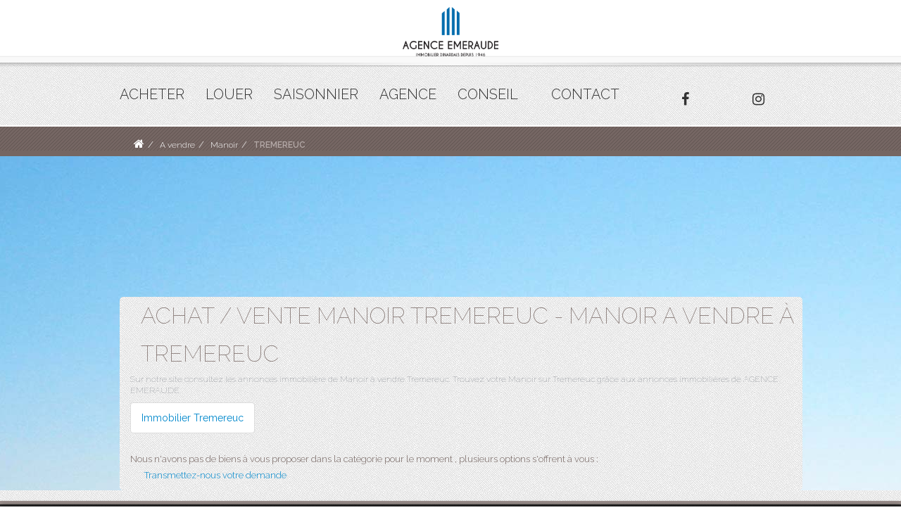

--- FILE ---
content_type: text/html; charset=UTF-8
request_url: https://www.agenceemeraude.fr/ville_bien/Tremereuc_1_21__Vente/achat-vente-manoir-tremereuc.html
body_size: 2329
content:
<!DOCTYPE html>
<html lang="en">
<head>
    <meta charset="utf-8">
    <meta name="viewport" content="width=device-width, initial-scale=1">
    <title></title>
    <style>
        body {
            font-family: "Arial";
        }
    </style>
    <script type="text/javascript">
    window.awsWafCookieDomainList = [];
    window.gokuProps = {
"key":"AQIDAHjcYu/GjX+QlghicBgQ/7bFaQZ+m5FKCMDnO+vTbNg96AGVkP93LKfjRLKuWwCRkXXqAAAAfjB8BgkqhkiG9w0BBwagbzBtAgEAMGgGCSqGSIb3DQEHATAeBglghkgBZQMEAS4wEQQMLJluZSikI8BKTfIhAgEQgDtYjsyne2TnIwz8SVgjPXpumIRKMhZxhvXYJCFmeydNl/YioEVxe78HOW1tgAbvF4ET2RpujyujCl9Ubw==",
          "iv":"CgAFIiIa/AAAAGC+",
          "context":"kZwFy+WZRKECEOINasjXZ+hhE98QcqTxDM+zITpxa/57sG568IIvZv75RIt8R/hzFDCBjrRXsgFjI7yzSu0T5XhcpGtfCd1Vkko1RNbmF5Aj/+bvTycE/XwCdccRcC5z771jWr8//jwn0juY6PaEumozrGAUJYWAzYHUZmFI2ghunOhcnfsnDl7qJcGEwu4F1GE9TdjK61LFM0VreVpJn9rPsXc0xtwfpjIsvYtwT+kyodsaREWF1RYuCG9Hdz5PijDr1YeT9DftomTtopj+fhsrzjyh7nUVTTUrITXj2iu9rkG22n+rjwxBT/l6WZxa92SxSn/4DGDWPUSW0/y6OAK/[base64]/Bu+joa2WX5+GgDhnPRZ/zF93525obmn098a9UUVBuLmfEPQDOk5FzvbYdvMZfJDcPAcnQhzwuv7eKHJdHXstugYz+AawrkGEtQj2F6c9d6msmZmh++0TNdxfo8dyzyWKhmLueJvQH4yjA78Dxn0QBw3rlUVFV1OltsSu8MSvXCD5ev+RtPDEeU1OiiHdeALop7Fy0p272CsXAT9TGNRBOHnaE0g=="
};
    </script>
    <script src="https://7813e45193b3.47e58bb0.eu-west-3.token.awswaf.com/7813e45193b3/28fa1170bc90/1cc501575660/challenge.js"></script>
</head>
<body>
    <div id="challenge-container"></div>
    <script type="text/javascript">
        AwsWafIntegration.saveReferrer();
        AwsWafIntegration.checkForceRefresh().then((forceRefresh) => {
            if (forceRefresh) {
                AwsWafIntegration.forceRefreshToken().then(() => {
                    window.location.reload(true);
                });
            } else {
                AwsWafIntegration.getToken().then(() => {
                    window.location.reload(true);
                });
            }
        });
    </script>
    <noscript>
        <h1>JavaScript is disabled</h1>
        In order to continue, we need to verify that you're not a robot.
        This requires JavaScript. Enable JavaScript and then reload the page.
    </noscript>
</body>
</html>

--- FILE ---
content_type: text/css
request_url: https://www.agenceemeraude.fr/externalisation/gli/agence-emeraude/catalog/css/template.css
body_size: 13661
content:
/* RESET CSS */
*,
*:before,
*:after {
  -webkit-box-sizing:border-box; -moz-box-sizing:border-box; box-sizing:border-box;
  /*max-width:100%;*/
  margin:0;
  padding:0;
  list-style-type:none;
 }
/*#supercastrator{
 margin:0 auto;
 width:2000px;
 max-width:100%;
}  */

html, body, div, span, object, iframe, h1, h2, h3, h4, h5, h6, p, blockquote, pre, abbr, address, cite, code, del, dfn, em, img, ins, kbd, q, samp, small, strong, sub, sup, var, b, i, dl, dt, dd, ol, ul, li, fieldset, form, label, legend, table, caption, tbody, tfoot, thead, tr, th, td, article, aside, canvas, details, figcaption, figure,  footer, header, hgroup, menu, nav, section, summary, time, mark, audio, video {margin:0; padding:0; border:0; outline:0; font-size:100%; vertical-align:baseline; background:transparent;}
body {line-height:1;}
article,aside,details,figcaption,figure,footer,header,hgroup,menu,nav,section {display:block;}
nav, ul {list-style:none;}
blockquote, q {quotes:none;}
blockquote:before, blockquote:after, q:before, q:after {content:''; content:none;}
a {margin:0; padding:0; font-size:100%; vertical-align:baseline; background:transparent;}
/* change colours to suit your needs */
ins {background-color:#ff9; color:#000; text-decoration:none;}
/* change colours to suit your needs */
mark {background-color:#ff9; color:#000; font-style:italic; font-weight:bold;}
del {text-decoration: line-through;}
abbr[title], dfn[title] {border-bottom:1px dotted; cursor:help;}
table {border-collapse:collapse; border-spacing:0;}
/* change border colour to suit your needs */
hr {display:block; height:1px; border:0; border-top:1px solid #cccccc; margin:1em 0; padding:0;}
input, select {vertical-align:middle;}


/* CLEARFIX */
.clearfix:after {
 content:".";
 display:block;
 clear:both;
 visibility:hidden;
 line-height:0;
 height:0;
}
.clearfix {display:block;*zoom: 1;}
html[xmlns] .clearfix {display:block;}
* html .clearfix {height:1%;}




a {
	color: #08c;
	text-decoration: none;
}
a:hover,
a:focus {
	color: #005580;
}

.cb{
clear:both;
}
.hidden{
 display:none;
}
.pa1{
 padding:10px;
 display:block;
}
.mt1{
 margin-top:10px;
}
.mt2{
margin-top:20px;
}
.mt4{
  margin-top:40px;
}
.mb3{
  margin-bottom:30px;
}
.opacity3{
 opacity:.3;
}

.bolded_blue{
 font-weight:600;
 color:#006fa5;
}

audio,
canvas,
video {
	display: inline-block;
	*display: inline;
	*zoom: 1;
}
audio:not([controls]) {
	display: none;
}
html {
	font-size: 100%;
	-webkit-text-size-adjust: 100%;
	-ms-text-size-adjust: 100%;
}
a:focus {
	outline: thin dotted #333;
	outline: 5px auto -webkit-focus-ring-color;
	outline-offset: -2px;
}
a:hover,
a:active {
	outline: 0;
}
sub,
sup {
	position: relative;
	font-size: 75%;
	line-height: 0;
	vertical-align: baseline;
}
sup {
	top: -0.5em;
}
sub {
	bottom: -0.25em;
}
img {
	max-width: 100%;
	width: auto \9;
	height: auto;
	vertical-align: middle;
	border: 0;
	-ms-interpolation-mode: bicubic;
}
#map_canvas img,
.google-maps img,
.gm-style img,.gm-style * {
	max-width: none;
}
button,
input,
select,
textarea {
	margin: 0;
	font-size: 100%;
	vertical-align: middle;
}
button,
input {
	*overflow: visible;
	line-height: normal;
}
button::-moz-focus-inner,
input::-moz-focus-inner {
	padding: 0;
	border: 0;
}
button,
html input[type="button"],
input[type="reset"],
input[type="submit"] {
	-webkit-appearance: button;
	cursor: pointer;
}

input[type="text"] {
  padding:10px 10px 8px 10px;
  border:1px solid #d5d4d2;
  margin-bottom:20px;
  border-radius:3px;
  width:100%;
  color:#756662;
   font-family: "Raleway";
    font-size: 0.85em;
    font-weight: 300;
}
label,
select,
button,
input[type="button"],
input[type="reset"],
input[type="submit"],
input[type="radio"],
input[type="checkbox"] {
	cursor: pointer;
}
input[type="search"] {
	-webkit-box-sizing: content-box;
	-moz-box-sizing: content-box;
	box-sizing: content-box;
	-webkit-appearance: textfield;
}
input[type="search"]::-webkit-search-decoration,
input[type="search"]::-webkit-search-cancel-button {
	-webkit-appearance: none;
}
textarea {
	overflow: auto;
	vertical-align: top;
  color:#756662;

}


.row {
	margin-left: -20px;
	*zoom: 1;
}
.row:before,
.row:after {
	display: table;
	content: "";
	line-height: 0;
}
.row:after {
	clear: both;
}

.container{
	width: 1000px;
}



.row-fluid {
	width: 100%;
	*zoom: 1;
}
.row-fluid:before,
.row-fluid:after {
	display: table;
	content: "";
	line-height: 0;
}
.row-fluid:after {
	clear: both;
}
.row-fluid [class*="span"] {
	display: block;
	width: 100%;
	min-height: 28px;
	-webkit-box-sizing: border-box;
	-moz-box-sizing: border-box;
	box-sizing: border-box;
	float: left;
	margin-left: 2.127659574%;
	*margin-left: 2.0744680846383%;
}
.row-fluid [class*="span"]:first-child {
	margin-left: 0;
}
.row-fluid .controls-row [class*="span"] + [class*="span"] {
	margin-left: 2.127659574%;
}
.row-fluid .span12 {
	width: 99.99999999%;
	*width: 99.946808500638%;
}
.row-fluid .span11 {
	width: 91.489361693%;
	*width: 91.436170203638%;
}
.row-fluid .span10 {
	width: 82.978723396%;
	*width: 82.925531906638%;
}
.row-fluid .span9 {
	width: 74.468085099%;
	*width: 74.414893609638%;
}
.row-fluid .span8 {
	width: 65.957446802%;
	*width: 65.904255312638%;
}
.row-fluid .span7 {
	width: 57.446808505%;
	*width: 57.393617015638%;
}
.row-fluid .span6 {
	width: 48.936170208%;
	*width: 48.882978718638%;
}
.row-fluid .span5 {
	width: 40.425531911%;
	*width: 40.372340421638%;
}
.row-fluid .span4 {
	width: 31.914893614%;
	*width: 31.861702124638%;
}
.row-fluid .span3 {
	width: 23.404255317%;
	*width: 23.351063827638%;
}
.row-fluid .span2 {
	width: 14.89361702%;
	*width: 14.840425530638%;
}
.row-fluid .span1 {
	width: 6.382978723%;
	*width: 6.3297872336383%;
}
.row-fluid .offset12 {
	margin-left: 104.255319138%;
	*margin-left: 104.14893615928%;
}
.row-fluid .offset12:first-child {
	margin-left: 102.127659564%;
	*margin-left: 102.02127658528%;
}
.row-fluid .offset11 {
	margin-left: 95.744680841%;
	*margin-left: 95.638297862277%;
}
.row-fluid .offset11:first-child {
	margin-left: 93.617021267%;
	*margin-left: 93.510638288277%;
}
.row-fluid .offset10 {
	margin-left: 87.234042544%;
	*margin-left: 87.127659565277%;
}
.row-fluid .offset10:first-child {
	margin-left: 85.10638297%;
	*margin-left: 84.999999991277%;
}
.row-fluid .offset9 {
	margin-left: 78.723404247%;
	*margin-left: 78.617021268277%;
}
.row-fluid .offset9:first-child {
	margin-left: 76.595744673%;
	*margin-left: 76.489361694277%;
}
.row-fluid .offset8 {
	margin-left: 70.21276595%;
	*margin-left: 70.106382971277%;
}
.row-fluid .offset8:first-child {
	margin-left: 68.085106376%;
	*margin-left: 67.978723397277%;
}
.row-fluid .offset7 {
	margin-left: 61.702127653%;
	*margin-left: 61.595744674277%;
}
.row-fluid .offset7:first-child {
	margin-left: 59.574468079%;
	*margin-left: 59.468085100277%;
}
.row-fluid .offset6 {
	margin-left: 53.191489356%;
	*margin-left: 53.085106377277%;
}
.row-fluid .offset6:first-child {
	margin-left: 51.063829782%;
	*margin-left: 50.957446803277%;
}
.row-fluid .offset5 {
	margin-left: 44.680851059%;
	*margin-left: 44.574468080277%;
}
.row-fluid .offset5:first-child {
	margin-left: 42.553191485%;
	*margin-left: 42.446808506277%;
}
.row-fluid .offset4 {
	margin-left: 36.170212762%;
	*margin-left: 36.063829783277%;
}
.row-fluid .offset4:first-child {
	margin-left: 34.042553188%;
	*margin-left: 33.936170209277%;
}
.row-fluid .offset3 {
	margin-left: 27.659574465%;
	*margin-left: 27.553191486277%;
}
.row-fluid .offset3:first-child {
	margin-left: 25.531914891%;
	*margin-left: 25.425531912277%;
}
.row-fluid .offset2 {
	margin-left: 19.148936168%;
	*margin-left: 19.042553189277%;
}
.row-fluid .offset2:first-child {
	margin-left: 17.021276594%;
	*margin-left: 16.914893615277%;
}
.row-fluid .offset1 {
	margin-left: 10.638297871%;
	*margin-left: 10.531914892277%;
}
.row-fluid .offset1:first-child {
	margin-left: 8.510638297%;
	*margin-left: 8.4042553182766%;
}
[class*="span"].hide,
.row-fluid [class*="span"].hide {
	display: none;
}
[class*="span"].pull-right,
.row-fluid [class*="span"].pull-right {
	float: right;
}
.container {
	margin-right: auto;
	margin-left: auto;
  width:1000px;
	*zoom: 1;
}
.small_container{
	margin-right: auto;
	margin-left: auto;
  max-width:750px;
	*zoom: 1;
  border-left:1px solid #ffffff;
  border-right:1px solid #d8d7d6;
  color:#756662;
}
.under_small_container{
  border-left:1px solid #d8d7d6;
  border-right:1px solid #ffffff;
  padding-bottom:20px;
}
.blog-actus .under_small_container{
  background:rgba(255,255,255,0.8);
}

.container:before,
.container:after {
	display: table;
	content: "";
	line-height: 0;
}
.container:after {
	clear: both;
}
.container-fluid {
	padding-right: 20px;
	padding-left: 20px;
	*zoom: 1;
}
.container-fluid:before,
.container-fluid:after {
	display: table;
	content: "";
	line-height: 0;
}
.container-fluid:after {
	clear: both;
}


html{
  font-size:100%;
}
body{
  background: url('../images/body.jpg') top left repeat scroll #fff;
  font-family: 'Raleway', sans-serif;
  font-size:1em;
  color:#756662;
  font-weight:300;
  position:relative;
}

.left{
  float:left;
}
.right{
  float:right;
}
.centrage{
  text-align:center;
}
.fnaim{
  position:absolute;
  bottom:20px;
  left:50%;
  margin-left:-38px;
  z-index:1;
}

article{
  clear:both;
}


header.header{
  background: url('../images/header.jpg') top left repeat-x scroll #fff;
  -o-box-shadow:0px 0px 3px #ccc;
  -moz-box-shadow:0px 0px 3px #ccc;
  -webkit-box-shadow:0px 0px 3px #ccc;
  -ms-box-shadow:0px 0px 3px #ccc;
  box-shadow:0px 0px 3px #ccc;
  position:relative;
  z-index:1;
  height:89px;
}
.itemid-101 header.header{
  display:none;
}

body:not(.page_home) .header .logo-desktop{
    height: 70px;
    margin-top: 10px;
}

#nav_generale{
  background: url('../images/navigation.jpg') top left repeat-x scroll #fff;
  height:91px;
  border-bottom:2px solid white;
  position:relative;
  z-index:1;

}

.open_menu{
  display:none;
  background: url('../images/open_menu_text.png') top center no-repeat scroll rgba(255,255,255,0);
}

#nav_generale .item-101{
  display:none;
}
#nav_generale:before{
  position:absolute;
  top:0px;
  width:100%;
  left:0;
  z-index:2;
  height:16px;
  content:"";
  background:url('../images/menu_top_shadow.png') top center no-repeat scroll rgba(0,0,0,0);
}
#nav_generale ul li{
  float:left;
  /*width: 20%;*/
  width: 16.5%;
	line-height:28px;
  height:91px;
  text-align:center;

  padding-top: 21px;

}
#nav_generale ul li a{
  padding-bottom:26px;
}

#nav_generale ul li a:hover{
  /*background:url('../images/li_hover.png') no-repeat center top scroll rgba(255,255,255,0.5);*/
}

#nav_generale ul li.current{
  background:url('../images/li_hover.png') no-repeat center top scroll rgba(255,255,255,0.5);
}
#nav_generale ul li.current a{
  /*background:url('../images/li_hover_a.png') repeat-x center 68% scroll rgba(255,255,255,0);*/
  margin: 0 auto;
  width: 85%;
  font-size: 1em;
}

#nav_generale ul li a{
  color:#9f9390;
  text-transform:uppercase;
  font-size:1.25em;
}

.lien_logo_mobile{
  display:none;
  text-align:center;
}

.ariane{
  background:url('../images/ariane.jpg') top left repeat-x scroll #756662;

}
.ariane .container{
  padding-left:35px;
}

.ariane .breadcrumb li{
  float:left;
  font-size:0.85em;
  line-height:34px;
  height:34px;
}
.ariane .breadcrumb li span,.ariane .breadcrumb li a span{
  color:#b4a9a7;
  font-weight:600;
  text-transform:uppercase;
}



/*textes*/
h2,h1{
  font-size:2em;
  color:#756662;
  line-height:1em;
  font-weight:100;
}



/*Page d'accueil*/
.home_slider_container{
  position:relative;
  overflow:hidden;
}
.relative{
  position:relative;
}
.home_content{
  position:absolute;
  width:1000px;
  left:50%;
  margin-left:-500px;
  top:372px;
  z-index:10;
}

#bloc1{
  position:relative;
  z-index:2;
  opacity: .88;
/*opacity: 1;*/
 /* box-shadow:0px 0px 9px rgba(0,0,0,0.3);*/
}

.backgrounded_part {
    background: url("../images/body.jpg") repeat scroll left top #fff;
    -o-box-shadow: 0 0 9px rgba(0, 0, 0, 0.3);
   -moz-box-shadow: 0 0 9px rgba(0, 0, 0, 0.3);
    -webkit-box-shadow: 0 0 9px rgba(0, 0, 0, 0.3);
    -ms-box-shadow: 0 0 9px rgba(0, 0, 0, 0.3);
    box-shadow: 0 0 9px rgba(0, 0, 0, 0.3);
    border-radius:0 5px 5px 5px;
}
.backgrounded_part.radius{
    border-radius:5px;
}
.bloc_home_bottom{
  background:url('../images/body.jpg') top left repeat scroll #fff;
    -o-box-shadow: 0 0 9px rgba(0, 0, 0, 0.3);
   -moz-box-shadow: 0 0 9px rgba(0, 0, 0, 0.3);
    -webkit-box-shadow: 0 0 9px rgba(0, 0, 0, 0.3);
    -ms-box-shadow: 0 0 9px rgba(0, 0, 0, 0.3);
  box-shadow:0px 0px 9px rgba(0,0,0,0.3);
  padding-bottom: 10px;
  z-index:2;
  top:-8px;
}

.bloc_home_bottom  #bloc2{
  position:relative;
  top:-66px;
}

.home_slider_container .wk-slideshow{
  position:relative!important;
  z-index:1;
  top:0px;
  left:0;
  width:100%!important;
}

 .home_slider_container .slides li img{
  width:100%;
 }
.home_slider_container .wk-slideshow .next{
  background:url('../images/next.png') no-repeat scroll rgba(0,0,0,0)!important;
  width:85px!important;
  height:271px!important;
  right:-150px!important;
}
.home_slider_container .wk-slideshow .prev{
  background:url('../images/prev.png') no-repeat scroll rgba(0,0,0,0)!important;
  width:91px!important;
  height:271px!important;
  left:-150px!important;
}
 .wk-slideshow div:hover .next{
 right:0!important;
 margin-top:0!important;

 }
 .wk-slideshow div:hover .prev{
 left:0!important;
 margin-top:0!important;
 }
.wk-slideshow .caption{
  right:0;
  text-align:right;
  padding-right:0;
  padding-bottom:80px;
  text-transform:uppercase;
  background:none;
}

.wk-slideshow .caption h3{
  padding:15px 38px 15px 28px;
  display:inline-block;
  float:right;
  width:auto;
  color:white;
  border-left:4px solid #6e5f5c;
  background:url('../images/slide_caption_h3.png') repeat top left rgba(255,255,255,0);
  font-weight:300;
  font-size:1.9em;
}
.wk-slideshow .caption p{
  padding:9px 38px 9px 23px;
  display:inline-block;
  clear:both;
  float:right;
  width:auto;
  color:white;
  background:#016ea7;
  font-weight:300;
  font-size:1em;

}
.custom_logo_home_page{
  position:absolute;
  z-index:3;
  top:50px;
  left:50%;
  -moz-transform: translateX(-50%);
  -webkit-transform: translateX(-50%);
  -o-transform: translateX(-50%);
  -ms-transform: translateX(-50%);
  transform: translateX(-50%);
}
.custom_logo_home_page img{
	width: 600px;
	height: 200px;
	object-fit: contain;
	object-position: center;
	-o-object-fit: contain;
	-o-object-position: center;
}

.home_tab_opener{
  display:inline-block;
  border-radius:5px 5px 0 0;
  margin-right:10px;
  margin-bottom:0px;
  -o-box-shadow:0px -3px 3px rgba(0,0,0,0.1);
  -moz-box-shadow:0px -3px 3px rgba(0,0,0,0.1);
  -webkit-box-shadow:0px -3px 3px rgba(0,0,0,0.1);
  -box-shadow:0px -3px 3px rgba(0,0,0,0.1);
  box-shadow:0px -3px 3px rgba(0,0,0,0.1);
  background:url('../images/body.jpg') top left repeat scroll #fff;
  font-weight:100;
  font-size:2em;
  color:#9f9390;
  text-transform:uppercase;
  padding:20px 40px 15px 40px;
  cursor:pointer;
  position:relative;
  z-index:0;
}
.home_tab_opener.right{
 margin-right:0;
 margin-left:10px;
}
#home_nouveautes{
  width:31.3%;
}


#home_nouveautes, #home_actualites{
 position:relative;
}
#home_nouveautes:before, #home_actualites:before{
 position:absolute;
 top:-2px;
 z-index:3;
 content:url('../images/plus_icon.png');
 right:16px;
 display:block;
 width:16px;
 height:26px;
}
.home_tab_opener.bouton_en_cours{
  color:#756662;
  z-index:3;

}
.tab_home{
  background:url('../images/body.jpg') top left repeat scroll #fff;
  border-radius:0px 5px 5px 5px;

  position:relative;
  z-index:0;
}

.tab_home:before{
  position:absolute;
  top:-8px;
  left:0;
  width:100%;
  content:" ";
  z-index:1;
  height:7px;
  display:block;
  opacity:0.6;
  background:url('../images/shadow_tab_top.png') repeat-x left bottom scroll rgba(0,0,0,0);
}
#bloc1 .tab_home, #bloc1 .tab_home:before{
  background:none;
}
 .full_img{
  width:100%;
 }

/*acheter home*/
.w20{
  width:20%;
}

.w33{
  width:33%;
}
.w30{
  width:30%;
}
.w35{
  width:35%;
}
.w50{
  width:50%;
}
.w70{
  width:70%;
}
.form_biens{


}
.form_biens .w20{
 border-top:1px solid white;
}

.form_biens .w20, .form_biens .w50{
  padding:25px 5px 25px 30px;
}

.form_biens .w50{
 min-height:180px;
 border-bottom:1px solid #d5d4d2;
}
.form_biens .w50.part2, .form_biens .choix_base .w50.part3{
  padding-right:30px;
}

.choix_base{
 border-bottom:1px solid #d5d4d2;
}
.part1{
  border-right:1px solid #d5d4d2;
}

.part2{
 border-right:1px solid #d5d4d2;
 border-left:1px solid #ffffff;
}

.part3{
 border-left:1px solid #ffffff;
}

.part_form{
 padding:25px 30px;
 min-height:285px;
 /*border-bottom:1px solid #d5d4d2;*/
}


.rsform p{
    margin: 5px auto;
    max-width:1000px;
    width:100%;
}
.rsformVerticalClear{
 height:35px;
}

.part_form h2{
 padding-bottom:10px;
}
.form_biens h3{
 font-weight:100;
 font-size:1.5em;
 line-height:1.2em;
 margin-bottom:10px;
}
.group_box label{
 clear:both;
 line-height:25px;
 padding-top:5px;
}

.checker{
 position:relative;
 margin-bottom:10px;
}

.localisation_input{
 background:url("../images/input_loc.jpg") no-repeat scroll right 2px white;
 padding-right: 52px !important;
}

.small_checker{
  float:left;
  margin-top:10px;
  margin-right:10px;
  width:70px;
  font-size:0.8em;
}

#invit_confier_vente{
 border-bottom:1px solid #d5d4d2;
 padding-bottom:20px;
}
#form_confier_bien_vente{
  border-top:1px solid white;
}

#form_confier_bien_vente .choix_base{
  border-bottom:none;
}
.form_confier textarea.rsform-text-box#message{
  height:93px;
}

.form_confier .rsform-block-captcha input.rsform-captcha-box{
  float:right!important;
  width:50%!important;
  margin-right:30px;
}
.form_confier #send_confier_loc{
  clear:both;
  border-top:1px solid white;
}
#form_confier_bien .part_form{
  min-height:275px;
}

.form_confier #envoyer{
  padding:20px 30px;
  width:100%;
  background:rgba(255,255,255,0.5);
  height:auto;
  width:100%!important;
  border:none;
  color:#756662;
  text-align:right;
  font-weight:100;
  font-size:2.5em;
}
.form_confier.form_biens .choix_base .w50{
  border-top:none;
}

.w70 .w50{
 padding:0;
}

.invit_confier h3{
  text-transform:uppercase;
  font-weight:300;
  font-size:1.7em;
  padding:30px 30px 0px 30px;
  margin:0;
}
.invit_confier p{
  padding:10px 30px 0px 30px;
}
.invit_confier p .bolded_blue{
  text-transform:uppercase;
  }
.open_sub_part{
  background:url("../images/contactez_nous_bien.jpg") no-repeat center center scroll;
  color:white;
  text-align:center;
  padding:15px!important;
  font-weight:500;
  margin-top:20px;
  cursor:pointer;
}
.open_sub_part a{
  color: #FFFFFF;
  font-weight:500;
  text-decoration: none;
}
.open_sub_part:after{
/* display:inline-block;
 content:url('../images/fleche_down_contact.png');
 position:relative;
 top:1px;
 left:5px;*/
}
.open_sub_part.closer:after{
 content:url('../images/fleche_up_contact.png');
 top:4px;
}

/*** Checkbox ***/
.search_box [type="checkbox"]:not(:checked), .search_box [type="checkbox"]:checked {
    left: -9999px;
    position: absolute;
}
.search_box [type="checkbox"]:not(:checked) + label, .search_box [type="checkbox"]:checked + label {
    cursor: pointer;
    padding-left: 35px;
    position: relative;
    line-height:25px;
}

.search_box [type="checkbox"]:not(:checked) + label:before, .search_box [type="checkbox"]:checked + label:before {
    background: none repeat scroll 0 0 #ffffff;
    border: 1px solid #d5d4d2;
    border-radius: 3px;

    content: "";
    height: 25px;
    left: 0;
    position: absolute;
    top: 2px;
    width: 25px;
}
.search_box [type="checkbox"]:not(:checked) + label:before{
   -o-box-shadow: 0 3px 3px #d5d4d2;
   -moz-box-shadow: 0 3px 3px #d5d4d2;
   -webkit-box-shadow: 0 3px 3px #d5d4d2;
   -ms-box-shadow: 0 3px 3px #d5d4d2;
   box-shadow: 0 3px 3px #d5d4d2;
}
.search_box [type="checkbox"]:checked + label:before{
    -o-box-shadow: 0 0px 2px #fff inset, 0px 0px 3px rgba(0,0,0,0.2) inset;
    -webkit-box-shadow: 0 0px 2px #fff inset, 0px 0px 3px rgba(0,0,0,0.2) inset;
    -ms-box-shadow: 0 0px 2px #fff inset, 0px 0px 3px rgba(0,0,0,0.2) inset;
    -moz-box-shadow: 0 0px 2px #fff inset, 0px 0px 3px rgba(0,0,0,0.2) inset;
    box-shadow: 0 0px 2px #fff inset, 0px 0px 3px rgba(0,0,0,0.2) inset;
}

.search_box [type="checkbox"]:not(:checked) + label:after, .search_box [type="checkbox"]:checked + label:after {
    color: #006EA7;
    content: "\2713";
    font-size: 14px;
    left: 6px;
    position: absolute;
    top: 2px;
    -o-transition: all 0.2s ease 0s;
    -moz-transition: all 0.2s ease 0s;
    -webkit-transition: all 0.2s ease 0s;
    -ms-transition: all 0.2s ease 0s;
    transition: all 0.2s ease 0s;
}
.search_box [type="checkbox"]:not(:checked) + label:after {
    opacity: 0;
    -o-transform: scale(0);
    -moz-transform: scale(0);
    -ms-transform: scale(0);
    -webkit-transform: scale(0);
    transform: scale(0);
}
.search_box [type="checkbox"]:checked + label:after {
    opacity: 1;
    -o-transform: scale(1);
    -moz-transform: scale(1);
    -ms-transform: scale(1);
    -webkit-transform: scale(1);
    transform: scale(1);
}
.search_box [type="checkbox"]:disabled:not(:checked) + label:before, .search_box [type="checkbox"]:disabled:checked + label:before {
    background-color: #ddd;
    border-color: #bbb;
    -o-box-shadow: none;
    -moz-box-shadow: none;
    -webkit-box-shadow: none;
    -ms-box-shadow: none;
    box-shadow: none;
}
.search_box [type="checkbox"]:disabled:checked + label:after {
    color: #d5d4d2;
}
.search_box [type="checkbox"]:disabled + label {
    color: #d5d4d2;
}
.search_box [type="checkbox"]:checked:focus + label:before, .search_box [type="checkbox"]:focus:not(:checked) + label:before {
    border: 1px solid #9F9390;
}
/*** END Checkbox ***/


.part_form #amount, .part_form #surface,.part_form #loyer,.part_form #surface-loc{
  font-weight:700;
  color:#006EA7;
  background:none;
  border:none;
  text-align:center;
  margin-bottom:0;
  font-family:arial;
}

.ui-state-default, .ui-widget-content .ui-state-default, .ui-widget-header .ui-state-default{
  border:1px solid #d5d4d2;
  background:white;
  border-radius:50%;
  -o-box-shadow:0px 0px 2px 1px white inset,0px 0px 6px rgba(0,0,0,0.1) inset, 0px 2px 3px rgba(0,0,0,0.2);
  -moz-box-shadow:0px 0px 2px 1px white inset,0px 0px 6px rgba(0,0,0,0.1) inset, 0px 2px 3px rgba(0,0,0,0.2);
  -webkit-box-shadow:0px 0px 2px 1px white inset,0px 0px 6px rgba(0,0,0,0.1) inset, 0px 2px 3px rgba(0,0,0,0.2);
  -ms-box-shadow:0px 0px 2px 1px white inset,0px 0px 6px rgba(0,0,0,0.1) inset, 0px 2px 3px rgba(0,0,0,0.2);
  box-shadow:0px 0px 2px 1px white inset,0px 0px 6px rgba(0,0,0,0.1) inset, 0px 2px 3px rgba(0,0,0,0.2);
  cursor:pointer;
}
.ui-widget-header{
  background-color:#006EA7;
  -o-box-shadow:0px 0px 3px rgba(0,0,0,0.5) inset;
  -webkit-box-shadow:0px 0px 3px rgba(0,0,0,0.5) inset;
  -moz-box-shadow:0px 0px 3px rgba(0,0,0,0.5) inset;
  -ms-box-shadow:0px 0px 3px rgba(0,0,0,0.5) inset;
  box-shadow:0px 0px 3px rgba(0,0,0,0.5) inset;
}
.ui-widget-content{
  background:rgba(255,255,255,0.6);
  -o-border-radius:10px;
  -moz-border-radius:10px;
  -webkit-border-radius:10px;
  -ms-border-radius:10px;
  border-radius:10px;
  border:1px solid #d5d4d2;
  -o-box-shadow:0px 0px 2px #d5d4d2 inset, 1px 1px 0px #fff;
  -ms-box-shadow:0px 0px 2px #d5d4d2 inset, 1px 1px 0px #fff;
  -moz-box-shadow:0px 0px 2px #d5d4d2 inset, 1px 1px 0px #fff;
  -webkit-box-shadow:0px 0px 2px #d5d4d2 inset, 1px 1px 0px #fff;
  box-shadow:0px 0px 2px #d5d4d2 inset, 1px 1px 0px #fff;
  margin-bottom:25px;
}
.ui-widget-content.ui-autocomplete{
  padding:5px;
  margin-top:10px;
  -o-border-radius:2px;
  -moz-border-radius:2px;
  -webkit-border-radius:2px;
  -ms-border-radius:2px;
  border-radius:2px ;
}
.ui-widget-content.ui-autocomplete li{
  color:#756662;
  font-family:"Raleway",sans-serif;
  font-weight:300;
}

#amount, #surface{
  padding-top:0;
}

.brown_p{
 background: url('../images/fleche_down_contact.png') no-repeat 97% center scroll rgba(117,102,98,0.4);
 padding:15px 30px;
 color:white;
 font-size:1.3em;
 text-transform:uppercase;
  border-top:1px solid #ffffff;
  border-bottom:2px solid #d5d4d2;
  cursor:pointer;
}
.brown_p:before{
 content:"+";
}
.closer.brown_p{
 background: url('../images/fleche_up_contact.png') no-repeat 97% center scroll rgba(117,102,98,0.4);

}
.closer.brown_p:before{
 content:"-";
}
.closed{
  display:none;
}
.submit_form_biens{
  float:right;
  margin:20px 30px 20px 0;
  background:none;
  border:none;
  font-size:2.5em;
  /*color:#606060;*/
  color: rgba(0, 109, 165, 1);
  font-weight:100;
  font-family:"raleway";
}

/*derniers biens en home*/

#div_results .bien_en_home{
  width:32.7%;
  /*padding-right:2.41%;*/
  /*margin-right:2.41%;*/
  margin-top:22px;
  color:#606060;
}
.home_en_bref{
  margin-top:22px;
  color:#606060;
}
.bien_en_home.n3{
  margin-right:0;
}

.list_cropper{
  width:100%;
  height:410px;
  overflow:hidden;
}


.list_cropper img{
  min-width:100%;
  min-height:100%;

}
.list_cropper a{
 position:relative;
 display:block;
 height:100%;
}
.list_cropper a:after{
  display:none;
  position:absolute;
  cursor:pointer;
  top:0;
  left:0;
  z-index:2;
  width:100%;
  height:100%;
  content:url('../images/plus_img.png');
  padding:30% 0 0 47%;
  background:url('../images/over_img.png') repeat center center scroll rgba(0,0,0,0);
  opacity:0;
  -o-transition:all 0.6s linear 0s;
  -moz-transition:all 0.6s linear 0s;
  -webkit-transition:all 0.6s linear 0s;
  -ms-transition:all 0.6s linear 0s;
  transition:all 0.6s linear 0s;

}
.list_cropper a:hover:after{
  display:block;
  opacity:1;
}
.bien_en_home h3{
  padding:18px 10px 0 10px;
  font-size:1.7em;
  font-weight:100;
  line-height:0.8em;
}
.bien_en_home h3 .small{
  font-size:0.7em;
  font-weight:500;
  color:#333;
}
.bien_en_home p.ch_sur{
  padding:5px 10px 10px 10px;
  border-bottom:1px solid #d5d4d2;
  text-transform:uppercase;
  font-weight:400;
}
.bien_en_home p.prix_home{
  color:#606060;
  border-top:1px solid #ffffff;
  font-weight:600;
  font-size:2em;
  padding:10px;
}

.bien_en_home p.prix_home .unite_prix{
  font-size:0.6em;
}
.list_see_more{
 background:url("../images/contactez_nous_bien.jpg") no-repeat scroll center center #fff;
 text-align:center;
 text-transform:uppercase;
 font-weight:600;
 color:white;
 padding:19px 10px 15px 10px;
 border-radius:5px;
 overflow:hidden;
 border:1px solid white;
}
.list_see_more a{
  display:block;
  color:white;
}

 .home_referencement{
  padding:30px;
 }
 .home_referencement h2,.h2_like{
  text-transform:uppercase;
  font-size:1em;
  font-weight:500;
  color:#282525;
  padding-bottom:8px;
}
.home_referencement .bien_en_home h2{
  padding-bottom:30px;
 }
.home_referencement  p{
  text-align:justify;
  font-size:0.85em;
 }




ul.blog-actus li {
  width:31.3%;
  margin-right:2%;
  margin-top:22px;
  color:#606060;
  float:left;
}
ul.blog-actus li h3{
 color:#282525;
 text-transform:uppercase;
 padding-top:10px;
}
ul.blog-actus li h3 a{
 color:#282525;
}
ul.blog-actus li p.date{
 font-weight:500;
 color:#5d5c5c;
 font-size:0.9em;
 padding-top:3px;
}
ul.blog-actus li .description{
 padding-top:20px;
 padding-bottom:15px;
}
ul.blog-actus li .description p {
font-weight:400;
font-size:0.8em;
line-height:1.15em;
}


/*page acheter louer*/

.form_biens .choix_base .w50 {
border-bottom:none;
border-top:1px solid white;
}

.underzone{
 background:url('../images/image_de_fond.jpg') no-repeat center top scroll rgba(0,0,0,0);
 /*background-size:cover;  */
}

.form_page_interne{
  border-radius:0 0 5px 5px;
  /*margin-bottom:55px; */
  background:url("../images/body.jpg") repeat scroll left top #fff;
}

.abo_search{
  background:url("../images/body.jpg") repeat scroll center center #968d8b;
  margin-top:-5px;
  position:relative;
  z-index:2;
  border-radius:0 0 5px 5px;
  border-top:1px solid white;
  overflow:hidden;
}
.abo_search p a{
  color:white;
  text-transform:uppercase;
  display:block;
  padding:20px;
  background:rgba(117, 102, 98, 0.7);
}
.abo_search p a span{
  font-size:1.3em;
  font-weight:600;
}
.abo_search p a:hover{
  background:rgba(117, 102, 98, 0.9);
}

.results{
 margin-top:200px ;
}

#div_results{
 padding-left:15px;
 border-radius:5px 5px 0 0;
 background:url("../images/body.jpg") repeat scroll left top #fff;
 padding-bottom:15px;
 border-radius:5px;
}
 #div_results .bien_en_home{
  /*width:31.2%;*/
  min-height: 463px;
  padding-left: 15px;
  padding-right: 15px;
 }

.infos_options_search{
  text-transform:uppercase;
}

.nb_results{
 padding:20px 30px;
 line-height:1.5em;
}

.nb_results span{
  text-transform:uppercase;
  font-size:1.3em;
}

.buttons_options_search{
  font-weight:500;
  font-size:0.75em;
  line-height:1.3em;

}

.tri_titre{
  line-height:1.3em;
  display:inline-block;
  float:left;
  padding:10px;
  color:white;
  background:#006EA7;
  -o-border-radius:3px 0 0 3px;
  -moz-border-radius:3px 0 0 3px;
  -webkit-border-radius:3px 0 0 3px;
  -ms-border-radius:3px 0 0 3px;
  border-radius:3px 0 0 3px;
  -o-box-shadow:0px 0px 1px #9f9390;
  -ms-box-shadow:0px 0px 1px #9f9390;
  -moz-box-shadow:0px 0px 1px #9f9390;
  -webkit-box-shadow:0px 0px 1px #9f9390;
  box-shadow:0px 0px 1px #9f9390;
}
.ul_tri{
  float:left;
  -o-box-shadow:0px 0px 1px #9f9390, 0px 3px 3px rgba(159,147,144,0.1) inset;
  -ms-box-shadow:0px 0px 1px #9f9390, 0px 3px 3px rgba(159,147,144,0.1) inset;
  -moz-box-shadow:0px 0px 1px #9f9390, 0px 3px 3px rgba(159,147,144,0.1) inset;
  -webkit-box-shadow:0px 0px 1px #9f9390, 0px 3px 3px rgba(159,147,144,0.1) inset;
  box-shadow:0px 0px 1px #9f9390, 0px 3px 3px rgba(159,147,144,0.1) inset;
  -o-border-radius:0 3px 3px 0;
  -moz-border-radius:0 3px 3px 0;
  -ms-border-radius:0 3px 3px 0;
  -webkit-border-radius:0 3px 3px 0;
  border-radius:0 3px 3px 0;
  overflow:hidden;
   background:white;
}
.ul_tri li{
  display:inline-block;
  float:left;
  padding:10px;

}
.ul_tri li a{
  color:#756662;
  line-height:1.3em;
}
.ul_tri li.activ_filter{
  background:url("../images/read_more_brown.png") no-repeat scroll center center rgba(0,0,0,0.5);
}
.ul_tri li.activ_filter a{
  color:#FFFFFF;
  line-height:1.3em;
}

.pagination{
  float:right;
  margin-right:15px;
}
.pagination a{
 display:inline-block;
 vertical-align:top;
 padding:5px;
 width:33px;
 height:33px;
 font-size:1.1em;
 line-height:20px;
 text-align:center;
 margin-left:1px;
 background:white;
 border-top: 1px solid #d6d6d6;
 border-left: 1px solid #d6d6d6;
 border-right: 1px solid #d6d6d6;
 border-bottom: 2px solid #d6d6d6;
 border-radius:2px;
 color:#756662;
 -o-box-shadow:0px 1px 1px #9f9390, 0px 1px 3px rgba(159,147,144,0.1) inset;
 -moz-box-shadow:0px 1px 1px #9f9390, 0px 1px 3px rgba(159,147,144,0.1) inset;
 -webkit-box-shadow:0px 1px 1px #9f9390, 0px 1px 3px rgba(159,147,144,0.1) inset;
 -ms-box-shadow:0px 1px 1px #9f9390, 0px 1px 3px rgba(159,147,144,0.1) inset;
 box-shadow:0px 1px 1px #9f9390, 0px 1px 3px rgba(159,147,144,0.1) inset;

}
.pagination a.en_cours{
 box-shadow:none;
 border:2px solid white;
 color:white;
 height:34px;
 background:#756662;
}

span.legend_nb_results{
 display:inline-block;
 line-height:1.5em;
 margin-right:10px;
  float:left;
}
.selecteur_nb_results{
 float:left;
 margin-right:40px;
 height:33px;
 width:36px;

 overflow:visible;
 position:relative;
 z-index:2000;
}
.selecteur_nb_results a:hover{
 background:#756662;
 color:white;
}
.selecteur_nb_results a{
 display:block;
 width:100%;
}
.selecteur_nb_results a.over_visible{
 display:none;
}
.selecteur_nb_results:hover a.over_visible{
 display:block;
}

#div_results .list_see_more{
 background:url("../images/read_more_brown.png") no-repeat scroll center center #fff;

}
#div_results .list_see_more:hover{
 background:url("../images/contactez_nous_bien.jpg") no-repeat scroll center center #fff;

}
/*Page de bien*/
.fiche_item .partie_slider .right a,
.fiche_item .partie_slider .left a{
 color:inherit;
}
.fiche_item .partie_slider .right a:after{
  content:url('../images/loupe_search.png');
  position:relative;
  top:2px;
  left:10px;
}

/* Masque les titre h1 */
.page-header{
  /*display:none;*/
}
.partie_slider{
  /*height:508px;
  overflow:hidden; */
  position:relative;
  background:url('../images/partie_slider.jpg') top left repeat-x scroll rgba(0,0,0,0);
  min-height:200px;
}
.item_slider{

}
.bande_1_over{
  height:53px;
  position:absolute;
  z-index:1;
  top:0;
  left:0;
  width:100%;
}
/*.bande_1_over .container{
  background:rgba(255,255,255,0.7);
  padding:0 20px 0 35px;
}
.bande_1_over .container p{
  color:#756662;
  font-weight:600;
  text-transform:uppercase;
  font-size:0.8em;
  line-height:52px;
  height:52px;
}*/
.bande_1_over {
  background:rgba(255,255,255,0.7);
  padding:0 20px 0 35px;
}
.bande_1_over  p{
  color:#756662;
  font-weight:600;
  text-transform:uppercase;
  font-size:0.8em;
  line-height:52px;
  height:52px;
}

.bande_2_over{
  height:56px;
  border-top:1px solid white;
  border-bottom:1px solid white;
  position:absolute;
  z-index:1000;
  top:52px;
  left:0;
  width:100%;
}
.bande_2_over{
  background:rgba(255,255,255,0.5);
  height:54px;
  background:url('../images/bande_2_over.png') top left repeat-x scroll rgba(0,0,0,0);
  padding-left:35px;
}
/*.bande_2_over .container{
  background:rgba(255,255,255,0.5);
  height:54px;
  background:url('../images/bande_2_over.png') top left repeat-x scroll rgba(0,0,0,0);
  padding-left:35px;
}*/
.entete_fiche_bien{
  float:left;
  color:#756662;
  font-size:2em;
  font-weight:100;
  line-height:54px;
 /* height:54px;*/
}
.contactez_nous_bien{
  float:right;
  width:290px;
  margin-top:-5px;
  -o-border-radius:3px 3px 0 0;
  -ms-border-radius:3px 3px 0 0;
  -webkit-border-radius:3px 3px 0 0;
  -border-radius:3px 3px 0 0;
  border-radius:3px 3px 0 0;
  -o-box-shadow:0px 0px 3px rgba(0,0,0,0.3);
  -moz-box-shadow:0px 0px 3px rgba(0,0,0,0.3);
  -webkit-box-shadow:0px 0px 3px rgba(0,0,0,0.3);
  -ms-box-shadow:0px 0px 3px rgba(0,0,0,0.3);
  box-shadow:0px 0px 3px rgba(0,0,0,0.3);
  overflow:hidden;
  background:url('../images/body.jpg') top left repeat scroll #fff;
}
.contactez_nous_bien .entete_contact_bien{
 background:url("../images/contactez_nous_bien.jpg") no-repeat scroll center center #fff;
 height:59px;
 line-height:59px;
 font-size:1.4em;
 font-weight:300;
 padding-left:25px;
 text-transform:uppercase;
 color:white;
 position:relative;
 cursor:pointer;
}
.contactez_nous_bien .entete_contact_bien:after{
 content:url('../images/fleche_down_contact.png');
 position:relative;
 left:10px;
}

.contactez_nous_bien .closer.entete_contact_bien:after
{
 content:url('../images/fleche_up_contact.png');

}
.contactez_nous_bien .infos_contact_bien.closed{
  display:none;
}
.contactez_nous_bien .infos_contact_bien{
  -o-border-radius:0 0 3px 3px;
  -ms-border-radius:0 0 3px 3px;
  -webkit-border-radius:0 0 3px 3px;
  -moz-border-radius:0 0 3px 3px;
  border-radius:0 0 3px 3px;
  overflow:hidden;
}
.infos_contact_bien > img {
  -o-box-shadow: 0 0 3px #666;
  -ms-box-shadow: 0 0 3px #666;
  -moz-box-shadow: 0 0 3px #666;
  -webkit-box-shadow: 0 0 3px #666;
  box-shadow: 0 0 3px #666;
  width: 100%;
}
.conseiller_immo{
  border-bottom:1px solid #d5d4d2;
  text-align:center;
  font-weight:400;
  color:#006fa9;
  font-size:1em;
  padding:15px;
  text-transform:uppercase;
}
.adresse_contact_bien{
  border-top:1px solid #FFFFFF;
  color:#756662;
  padding:15px;
  line-height:1.1em;
  font-weight:500;
  border-bottom:1px solid #d5d4d2;
}
.adresse_contact_bien a{
 color:#756662;
 font-size:0.9em;
}
.bouton_contact_bien{
 background:url('../images/bouton_contact_bien.jpg') top left repeat scroll #fff;
 border-top:1px solid white;

}
#lettre a{
 border-bottom:1px solid #d5d4d2;
 background:url('../images/lettre.png') top left no-repeat scroll rgba(0,0,0,0);
  padding:20px 15px 19px 95px;
}
#tel a{

 background:url('../images/tel.png') top left no-repeat scroll rgba(0,0,0,0);
  padding:19px 15px 19px 95px;
  border-radius:0 0 3px 3px;
}
.bouton_contact_bien a{
 display:block;
 text-transform:uppercase;
 font-weight:600;
}
.actions_bien{
 position:absolute;
 bottom:0;
 left:0;
 width:100%;
 z-index:2;

}
.bien_boutons{
  padding-left:45px;
}
.bien_boutons li{
 float:left;
 margin-right:10px;
 -o-border-radius:5px 5px 0 0;
 -moz-border-radius:5px 5px 0 0;
 -webkit-border-radius:5px 5px 0 0;
 -moz-border-radius:5px 5px 0 0;
 border-radius:5px 5px 0 0;
 -o-box-shadow:0px 0px 7px rgba(0,0,0,0.47);
 -moz-box-shadow:0px 0px 7px rgba(0,0,0,0.47);
 -webkit-box-shadow:0px 0px 7px rgba(0,0,0,0.47);
 -ms-box-shadow:0px 0px 7px rgba(0,0,0,0.47);
 box-shadow:0px 0px 7px rgba(0,0,0,0.47);
 background:url("../images/body.jpg") repeat scroll left top #fff;
 border-top:1px solid white;
 border-right:1px solid white;
 border-left:1px solid white;
 width:96px;
 height:72px;
 text-align:center;
 cursor:pointer;
}
.infos_switchable.masquer{
  display:none;
}
.bien_boutons li img.masquer{
  display:none;
}
.bien_boutons li.bouton_en_cours img.masquer{
  display:inline;
}
.bien_boutons li img.shown{
  display:inline;
}
.bien_boutons li.bouton_en_cours img.shown{
  display:none;
}

.bien_boutons li.bouton_en_cours{
 background:url("../images/contactez_nous_bien.jpg") no-repeat scroll center center #fff;
}

/*Deuxieme poartie des fiche biens*/


.partie_infos_bien{
  background:url('../images/partie_infos_item.jpg') top left repeat-x scroll rgba(0,0,0,0);
  position:relative;
  z-index:2;

  box-shadow:0 0 18px rgba(0,0,0,0.1);
}

.Nbgarages, .Nbterrasses, .Nbparkings, .Vuemer, .Nbbalcons, .ch_rdv{
  background:#006FA9!important;
  color:white!important;
}
.colonne_infos_item{
 border-left:1px solid #FFFFFF;
 border-right:1px solid #d5d4d2;
 padding:0 5px;
}
#descriptif_item{
  width:26%;/*33%*/
  border-left:none;
}
#amen_inter{
 width:29%;/*21%*/
}
#amen_exter{
 width:26%;
}
#asp_fin{
 width:19%;
 border-right:none;
}
#colonne_dpe{
 border-left:none;
}
#colonne_ges{
 border-right:none
}

#colone_form_ami{
  border-left:none;
  width:33%;
}
.colone_form_ami_pad{
  padding:15px 15px 15px 0;

}
#colone_form_ami form{
  width:100%;
}
 #colone_form_ami input, #colone_form_ami textarea{
  width:100%;
  margin-bottom:10px;
  padding:10px;
  border-radius:5px;
  border:1px solid #d3d3d3;
}
#colone_form_ami textarea{
  resize:vertical;
}
#colone_form_ami form .submit{
 background:url("../images/contactez_nous_bien.jpg") no-repeat scroll center center #000;
  color:white;
  -o-border-radius:3px;
  -moz-border-radius:3px;
  -ms-border-radius:3px;
  -webkit-border-radius:3px;
  border-radius:3px;
  border:none;
}

.colonne_infos_item h3{
 height:47px;
 line-height:49px;
 font-size:0.85em;
 font-weight:700;
 text-transform:uppercase;
 padding:0 5px;
 color:#756662;
 text-align:left;
}
.colonne_infos_item table{
  margin-top:5px;
  width:100%;
  color:#282525;
}
.colonne_infos_item tr td span{
 padding:5px ;
 display:block;
}
.colonne_infos_item tr:nth-child(odd){
  background:rgba(255,255,255,0.5);
}
.colonne_infos_item td{
 font-size:0.8em;
}

.value_info{
 text-align:right;
}




.colonne_infos_item table.no_style{
  margin-top:0px;
  width:auto;
  color:#000;
}
.colonne_infos_item table.no_style tr{
  background:none!important;
}
.colonne_infos_item table.no_style tr td.value_dpe{
  color:white;
  font-size:1.4em;
  padding-top:10px;
  padding-right:10px;
}

#descriptif_item h1{
  font-weight:600;
  color:#282525;
  font-size:0.95em;
  margin:12px 5px 5px 5px;
}
#descriptif_item p{
  color:#282525;
  font-size:0.8em;
  font-weight:400;
  line-height:1.2em;
  margin: 0 5px;
  text-align:justify;
  padding-bottom:25px;
  border-bottom:1px solid #d5d4d2;
}
#descriptif_item .prix_bien{
  color:#006fa9;
  font-size:2em;
  font-weight:700;
  border-top:1px solid #ffffff;
  text-align:center;
  padding-top:15px;
}
#descriptif_item .prix_bien span{
 font-size:0.6em;
 font-weight:600;
}

.tal{
  text-align:center;
}
.w80{
  width:80%;
}
.pa15{
  padding:15px;
}
.dpe_print{
  display:none;
}

.contact_mobile{
  display:none;
  font-weight:500;
  font-size:0.8em;
  text-align:center;
  padding:15px;
  font-weight:0.8em;

  margin-top:60px;

}

.phone_mobile{
  color:white;
}
.contact_mobile p.phone_mobile{
 background:url("../images/contactez_nous_bien.jpg") no-repeat scroll center center #000;
 font-size:1.9em;
 padding:20px 10px;
}

/*pages articles*/
.page-header{
    border-bottom: 0px solid #eee;
    margin: 0;
    padding-bottom: 0;
}
.entry-header h1{
    color: #756662;
    font-size: 2em;
    font-weight: 100;
    line-height: 54px;
    text-transform:uppercase;
    padding-left:15px;
}

#yoo-zoo .item div.pos-media .element{
  margin-bottom:0;
}

.image_full_article{
  border-top:2px solid #ffffff;
}

.image_full_article img{
  width:100%!important;
}

 .image_full_actu{
  margin-top:1px;
  border-top:1px solid #d8d7d6;
  margin-bottom:20px;
 }


.contenu_article{
background:url('../images/contenu_article.jpg') repeat-x top left rgba(0,0,0,0);
height: 44px;
}

.contenu_article h2{
  background:white;
  border-top:1px solid #d3d3d3;
  border-bottom:1px solid #d3d3d3;
  margin:30px 0 10px 0;
}
.contenu_article h2:first-child{
  background:none;
  border:none;
  margin-top:0;
  margin-bottom:0;
}
.contenu_article h2,
.contenu_article h3,
.contenu_article h4,
.contenu_article h5,
.contenu_article h6,
.contenu_article p{
  padding-left:23px;
  padding-right:23px;
}
.contenu_article h2{
  padding-top:13px;
  padding-bottom:13px;
  text-transform:uppercase;
  font-weight:700;
  font-size:1em;
}
.contenu_article p{
  padding-top:8px;
  padding-bottom:8px;
  font-size:0.8em;
  line-height:1.3em;
}
.contenu_article ul{
  padding-top:8px;
  padding-bottom:8px;
}
.contenu_article li{
  margin-left:50px;
  list-style-type:circle;
  font-size:0.8em;
  line-height:1.3em;
}
.contenu_article h2:first-child + p{
  margin-top:8px;
  }

  #yoo-zoo .item div.pos-related{
  background:none;
  padding:20px 20px 0 20px;
}
.pos-related ul .prev, .pos-related ul .next{
  background:url("../images/contactez_nous_bien.jpg") no-repeat scroll center center #fff;
  padding:10px;
  color:white;
  text-transform:uppercase;
  font-weight:300;
  font-size:1em;
  border:1px solid white;
  border-radius:5px;
}
.pos-related ul .prev{
  float:left;
}
.pos-related ul .next{
  float:right;
}


/*page_contact*/

/*

3.rsform{
    margin-left: auto;
    margin-right: auto;
    max-width: 100%;
    padding: 0 30px;
    width: 1060px;
 } */

.info_rappel{
 padding:20px 0;
}

.h2_transparent{
  padding:15px 0;
}
.h2_fond_blanc{
 background:rgba(255,255,255,0.5);
 border-bottom:#e5e5e5;
 padding:15px 0;
}
.wk-map,.wk-map *{
  box-sizing:content-box;
  -moz-box-sizing:content-box;
}

.gm-style-iw{
  height:auto!important;
  width:270px;
  background:white;
}
.gm-style-iw > div{
 height:auto;
  width:auto;
  background:white;
}
.gm-style-iw .wk-content{
  height:auto;
  width:auto;
  overflow:hidden;
  text-transform:uppercase;
  color:#756662;
  font-family:"Raleway";
  /*background:url("../images/body.jpg") repeat scroll left top #fff; */
  padding:5px;

}
.gm-style-iw .wk-content h2{
  color:#006fa9;
  font-weight:100;
  border-bottom:1px solid #756662;
  padding-bottom:5px;
}
.gm-style-iw .wk-content p{
  border-top:1px solid white;
  padding-top:5px;
  font-weight:300;
}

.gm-style-iw .wk-content h4{
  color:#006fa9;
  font-size:1.7em;
  margin-top:10px;
}
ul.blog-contacts{
  padding-bottom:20px;
  display: flex;
  justify-content: center;
  align-items: center;
  flex-wrap: wrap;
}
ul.blog-contacts li {
  float:left;
  width: 25%;
  color:#756662;
  line-height:1em;
}
ul.blog-contacts li .btn-analytics{
	width: 100%;
}
ul.blog-contacts li .btn-analytics .btn-tel {
	left: calc(50% - 75px);
}
ul.blog-contacts li .btn-analytics .btn.email, ul.blog-contacts li .btn-analytics .btn-analytics-display:not(.btn-tel){
	left: calc(50% - 125px);
}
ul.blog-contacts li .btn-analytics-display a {
    font-size: 13px;
}
.layout-contact-page-contact p{
	margin-left:auto;
	margin-right:auto;
	text-align: center
}
.layout-contact-page-contact .circle_crop{
  	text-align:center;
}
.layout-contact-page-contact .circle_crop img{
  	margin:20px auto 0 auto;
    width:226px;
    display:inline-block;
}
.layout-contact-page-contact .nom_c{
    font-weight:600;
    font-size:1.2em;
    margin-top:20px;
    text-transform:uppercase;
}
.layout-contact-page-contact .tel_c{
    font-weight:600;
    font-size:1.3em;
    margin-top:10px;

}
.layout-contact-page-contact .legend_c_mail{
    font-weight:500;
    font-size:1em;
    margin-top:20px;
}
.layout-contact-page-contact .mail_c{
    font-weight:300;
    font-size:0.85em;
    color:#006fa9;
}
span.legend_c{
    font-weight:300;
    font-size:0.85em;;
    margin-top:15px;
}

.layout-contact-page-contact .rappel_c{
  margin-top:20px;
  background:url("../images/bouton_contact_bien.jpg") repeat scroll left top rgba(255,255,255,0.5);
  margin-left:0;
  width:100%;
  padding-left:45px;
}

.layout-contact-page-contact .rappel_c a{
    background: url("../images/tel.png") no-repeat scroll left top rgba(0, 0, 0, 0);
    -o-border-radius: 0 0 3px 3px;
    -moz-border-radius: 0 0 3px 3px;
    -webkit-border-radius: 0 0 3px 3px;
    -ms-border-radius: 0 0 3px 3px;
    border-radius: 0 0 3px 3px;
    padding: 19px 15px 19px 95px;
    display:block;
}




/*formulaire*/
.contact-general .formContainer{
 padding-left:20px;
 text-transform:uppercase;
}
.pat20{
  padding-top:20px;
}
.pab20{
  padding-bottom:20px;
}


.formResponsive .formHorizontal .rsform-block{
  margin-bottom:0!important;
}

.formResponsive input, .formResponsive select, .formResponsive textarea{
 border:1px solid #756662;
 background:white;
 width:90%!important;
 color:#a5a5a5;
 font-family:"Raleway";
 padding-left:5px;
}
.formResponsive select, .formResponsive input[type="text"], .formResponsive input[type="password"],.formResponsive  .formHorizontal input, .formResponsive  .formHorizontal select, .formResponsive  .formHorizontal option{
 height:35px;
 line-height:35px!important;
}

.formResponsive .formControlLabel{
 display:none;
}
.formResponsive .formHorizontal .formControlLabel.shown{
 display:block;
 float:none;
 width:100%;
 margin:5px 0;
 text-align:left;
}

.formControls{
 margin-left:0!important;
}
.formControls img{
 margin:5px 0;
}

#Envoyer{
  background-attachment:scroll;
  background-color:#FFF;
  background-image:url("../images/contactez_nous_bien.jpg");
  background-position:center center;
  background-repeat:no-repeat;
  border:1px solid white;
  padding:5px;
  height:auto;
  font-weight:600;
}

input.rsform-submit-button.btn.btn-primary {
    display: block;
    height: 50px;
    margin: auto !important;
    width: 200px !important;
}

/*SLIDER*/

.flex-container a:active,
.flexslider a:active,
.flex-container a:focus,
.flexslider a:focus  {outline: none;}
.slides,
.flex-control-nav,
.flex-direction-nav {margin: 0; padding: 0; list-style: none;}




.flexslider {margin: 0; padding: 0; overflow:hidden; position: relative; zoom: 1; /*width:1000px*/}
.flexslider .slides > li {
  display: none;
  -webkit-backface-visibility: hidden;
  -webkit-transition: all .3s ease;
  -moz-transition: all .3s ease;
  -o-transition: all .3s ease;
  -ms-transition: all .3s ease;
  -webkit-transition: all .3s ease;
  transition: all .3s ease;

  } /* Hide the slides before the JS is loaded. Avoids image jumping */
.flexslider .slides > li:hover{
  background:rgba(255,255,255,0.5);
}
.flexslider .slides img {
 /* width: 100%; */
  display: block;
  position:relative;
  margin:0 auto;
}
.flex-pauseplay span {text-transform: capitalize;}

/* Clearfix for the .slides element */
.slides:after {content: "."; display: block; clear: both; visibility: hidden; line-height: 0; height: 0;}
html[xmlns] .slides {display: block;}
* html .slides {height: 1%;}

/* No JavaScript Fallback */
/* If you are not using another script, such as Modernizr, make sure you
 * include js that eliminates this class on page load */
.no-js .slides > li:first-child {display: block;}
.flex-viewport { max-height: 2000px; -webkit-transition: all 1s ease; -moz-transition: all 1s ease; -o-transition: all 1s ease; transition: all 1s ease; }
.loading .flex-viewport { max-height: 300px; }
.flexslider .slides { zoom: 1; max-width:none;}
.carousel li { margin-right: 5px; }

/* Direction Nav */
.flex-direction-nav {*height: 0;}
.flex-direction-nav a {
  text-decoration:none;
  display: block;
  width: 88px;
  margin: 0 0;
  position: absolute;
  top: 0px;
  height:100%;
  z-index: 1;
  overflow: hidden;
  opacity: 0.7;
  cursor: pointer;
  -o-transition: all .3s ease;
  -webkit-transition: all .3s ease;
  -moz-transition: all .3s ease;
  transition: all .3s ease;
  }

.flex-direction-nav .flex-prev {
  left: 0px;
  background:url('../images/prev_flex.png') no-repeat scroll center center rgba(255,255,255,0.0);
  }
.flex-direction-nav .flex-next {
  right: 0px;
  background:url('../images/next_flex.png') no-repeat scroll center center rgba(255,255,255,0.0);
  }

.flexslider:hover .flex-prev {
  opacity: 0.7;
  left: 0px;
  background:url('../images/prev_flex.png') no-repeat scroll center center rgba(255,255,255,0.5);
  }
.flexslider:hover .flex-next {
  opacity: 0.7;
  right: 0px;
  background:url('../images/next_flex.png') no-repeat scroll center center rgba(255,255,255,0.5);
  }

.flexslider:hover .flex-next:hover, .flexslider:hover .flex-prev:hover { opacity: 1; }


/* Pause/Play */
.flex-pauseplay a { display: block; width: 20px; height: 20px; position: absolute; bottom: 5px; left: 10px; opacity: 0.8; z-index: 10; overflow: hidden; cursor: pointer; color: #000; }
.flex-pauseplay a:before  { font-family: "flexslider-icon"; font-size: 20px; display: inline-block; content: '\f004'; }
.flex-pauseplay a:hover  { opacity: 1; }
.flex-pauseplay a.flex-play:before { content: '\f003'; }

/* Control Nav */
.flex-control-nav {width: 100%; position: absolute; bottom: -40px; text-align: center;}
.flex-control-nav li {margin: 0 6px; display: inline-block; zoom: 1; *display: inline;}
.flex-control-paging li a {width: 11px; height: 11px; display: block; background: #666; background: rgba(0,0,0,0.5); cursor: pointer; text-indent: -9999px; -webkit-border-radius: 20px; -moz-border-radius: 20px; -o-border-radius: 20px; border-radius: 20px; -webkit-box-shadow: inset 0 0 3px rgba(0,0,0,0.3); -moz-box-shadow: inset 0 0 3px rgba(0,0,0,0.3); -o-box-shadow: inset 0 0 3px rgba(0,0,0,0.3); box-shadow: inset 0 0 3px rgba(0,0,0,0.3); }
.flex-control-paging li a:hover { background: #333; background: rgba(0,0,0,0.7); }
.flex-control-paging li a.flex-active { background: #000; background: rgba(0,0,0,0.9); cursor: default; }

.flex-control-thumbs {margin: 5px 0 0; position: static; overflow: hidden;}
.flex-control-thumbs li {width: 25%; float: left; margin: 0;}
.flex-control-thumbs img {width: 100%; display: block; opacity: .7; cursor: pointer;}
.flex-control-thumbs img:hover {opacity: 1;}
.flex-control-thumbs .flex-active {opacity: 1; cursor: default;}

@media screen and (max-width: 860px) {
  .flex-direction-nav .flex-prev { opacity: 1; left: 10px;}
  .flex-direction-nav .flex-next { opacity: 1; right: 10px;}
}






footer.footer{
  background: url('../images/footer.jpg') top left repeat-x scroll #fff;
  height:133px;
}

#menu_footer{
 margin-top:30px;
 text-align:center;
 text-transform:uppercase;
}
#menu_footer li{

}
#menu_footer li a{
 color:#fff;
 font-size:0.8em;
}


@media only screen and (min-width: 1600px){
	.header .logo-laptop{
		display: none;
	}
}
@media only screen and (max-width: 1600px)
{
	.header .logo-desktop{
		display: none;
	}
	.header .logo-laptop{
		display: block;
		max-height: 70px;
		margin: 10px auto;
		max-width: 100%;
		object-fit: contain;
		object-position: center;
		-o-object-fit: contain;
		-o-object-position: center;

	}
.itemid-101 header.header{

  display:block;
}
.home_slider_container .custom_logo_home_page{
  display:none;
}
.home_content{
  top:230px;
}
}
@media only screen and (max-width: 1200px)
{
.home_content{
  position:relative;
  top:-67px;
}
.bloc_home_bottom #bloc2{
  margin-top:30px;
}
ul.blog-contacts li {
	width: 50%;
}
body{
background:white;
}
.partie_infos_bien{
 background:url("../images/body.jpg") repeat scroll left top rgba(0, 0, 0, 0);
}
.colonne_infos_item h3{
 background:url("../images/partie_infos_item.jpg") repeat-x scroll left top rgba(0, 0, 0, 0);
}

.tab_home:before{
  opacity:0.3;
}
.bloc_home_bottom,.backgrounded_part{
-o-box-shadow:0 0px 2px rgba(0, 0, 0, 0.3);
-moz-box-shadow:0 0px 2px rgba(0, 0, 0, 0.3);
-webkit-box-shadow:0 0px 2px rgba(0, 0, 0, 0.3);
-ms-box-shadow:0 0px 2px rgba(0, 0, 0, 0.3);
box-shadow:0 0px 2px rgba(0, 0, 0, 0.3);
}
.home_tab_opener{
-o-box-shadow:0 0px 2px rgba(0, 0, 0, 0.2);
-moz-box-shadow:0 0px 2px rgba(0, 0, 0, 0.2);
-webkit-box-shadow:0 0px 2px rgba(0, 0, 0, 0.2);
-ms-box-shadow:0 0px 2px rgba(0, 0, 0, 0.2);
box-shadow:0 -2px 2px rgba(0, 0, 0, 0.2);
}
.titre_article h1.titre_actu{
 padding-left:5px;
 padding-top:10px;
}
.ariane .container, .contenu_article h2{
 padding-left:20px;
}
.contenu_article h2{
border:none;
}

.under_small_container,.small_container{
 border:none;
}

}

@media only screen and (max-width: 1010px)
{
.container,.home_content{
 width:100%;
 left:0;
 margin-left:0;
}

.contenu_article{
background:rgba(0,0,0,0);
}

.contenu_article h2:first-child{
  background:white;
 /* border:1px solid #d3d3d3;*/
  margin-bottom:10px;

}


.container{
  padding-left: 10px;
  padding-right: 10px;
}

.home_content{
  top:-50px;
}

.bloc_home_bottom{
 /* margin-left:10px;
  margin-right:10px; */
  box-shadow:none;
}
.home_tab_opener{
  margin-right:0;
  padding-left:5px;
  padding-right:5px;
  width:32.5%;
  font-size:1em;
  font-weight:600;
  text-align:center;
}
.bloc_home_bottom #bloc2{
 top:5px;
}
#nav_generale ul li a{
  font-size: .8em;
  font-weight:600;
}

.wk-slideshow div:hover .next, .wk-slideshow div:hover .prev{
 top:0!important;
 margin-top:0;
 }
 .form_biens .w20{
  width:25%;
 }
 .part_form{
  border-left:none;
  border-right:none;
 }

 .pagination{
  margin-top:20px;
  clear:both;
  float:left;
 }

/*fiche bien*/

.bande_1_over,.bande_2_over,.actions_bien{
 position:relative;
 top:0;
 clear:both;
}

.contactez_nous_bien{
  height:60px;
  border-radius:5px;
  overflow:visible;
  position:relative;
  z-index:300;
  display:none;
}

.bande_2_over{
 height:auto;
}

.contact_mobile{
 display:block;
}


.contactez_nous_bien.deroule{
  height:auto;
}
.actions_bien{
  padding-top:20px;
}
.infos_contact_bien{

}
.bien_boutons{
  padding-left:25px;
}


.colonne_infos_item {
 width:100%!important;
 border:none;
}

.layout-contact-page-contact p{
 margin-left:20px;
}
}

@media only screen and (max-width: 690px){

.to_100,ul.blog-actus li, ul.blog-contacts li, .form_biens .w20, #div_results .bien_en_home {
 max-width:680px;      /*450*/
 margin-left: auto!important;
 margin-right: auto!important;
 width:100%;
 padding-left:10px;
 padding-right:10px;
 padding-top:30px;
 margin-top:0;
 float:none;
}
 .form_biens .w20 {
  padding-bottom:0;
 }
 body.itemid-101{
background:#FFFFFF;
}
.results{
 margin-top:20px;
}
.nb_results{
 padding:0 0 20px 0;
}
.tri_titre{
 display:none;
}

header.header,.itemid-101 header.header{
  display:none;
}
#nav_generale{
background:url('../images/bg_menu_mobile.png') repeat top left white;
padding-top:5px;
}
#nav_generale .container{
background:url("../images/li_hover.png") no-repeat scroll center top rgba(255, 255, 255, 0);
padding-top:25px;
}
#nav_generale,#nav_generale ul{
  height:auto;
}
#nav_generale ul{
  display:none;
}

#nav_generale ul.opened{
  display:block;
}
#nav_generale ul li{
  line-height:1em;
  float:none;
  padding:10px;
  width:100%;
  height:auto;
}
#nav_generale ul li.current{
  background:rgba(255,255,255,0.5);
}
.open_menu{
 display:block;
 height:55px;
 cursor:pointer;
}
.lien_logo_mobile{
 display:block;
 background: rgba(128, 196, 244, 0);
}
.lien_logo_mobile img{
  margin:20px auto;
  background: rgba(255, 255, 255, 0.5);
}
.itemid-101 .lien_logo_mobile{
  height:145px;
}
.itemid-101 .lien_logo_mobile img{
  margin:20px auto 0 auto;
}

.home_slider_container .wk-slideshow {
  display:none!important;
}
.flex-direction-nav .flex-next{
background:url("../images/next_flex.png") no-repeat scroll center 40% rgba(255, 255, 255, 0);
}
.flex-direction-nav .flex-next{
background:url("../images/next_flex.png") no-repeat scroll center 40% rgba(255, 255, 255, 0);
}
.flexslider:hover .flex-prev{
background:url("../images/prev_flex.png") no-repeat scroll center 40% rgba(255, 255, 255, 0.7);
}
.flexslider:hover .flex-next{
background:url("../images/next_flex.png") no-repeat scroll center 40% rgba(255, 255, 255, 0.7);
}
.home_content{
 position:relative;
 top:-68px;
}

.bien_en_home{
 padding-top:50px;
 margin-top:0;
}
.bien_boutons li{
 width:20%;
}
.list_cropper{
 height:auto;
}


.list_cropper img{
 width:100%;
 height:auto!important;
 min-height:50px!important;
 min-width:50px!important;
}

#home_nouveautes,#home_referencement,#home_actualites, #bloc2 .right{
  width:100%;
  text-align:center;
  float:none;
  margin-left:0;
  margin-right:0;
}
#bloc2 .bouton_en_cours{
  border-bottom:4px solid #9E938F;
  background:rgba(255,255,255,0.5);
}


 .part_form,.part1,.part2,.part3,.form_biens .w20,.form_biens .choix_base .w50{
  border:none!important;
  border-right:none!important;
   /*border-bottom:1px solid #d5d4d2;
 border-top:1px solid #ffffff;*/

 background:url('../images/bottom_part_form.jpg') repeat-x bottom left scroll rgba(0,0,0,0);
 }

.overzone{
 padding-right:0;
 padding-left:0;
}
.underzone{
  background:none;
}
.form_biens .w20{
  padding-bottom:20px;
}
 .part_form,.form_biens .w20, .form_biens .w50{
  min-height:0;
  height:auto;
 }
}
@media only screen and (max-width: 500px){
  .buttons_options_search{
   margin-right:15px;
  }
  .buttons_options_search .ul_tri li{
   float:none;
   width:100%;
  }

  body.itemid-101 {
    background: url(../images/slide/Dinard-6.jpg) no-repeat center center;
    background-size: cover;
  }
  .bg_index article{margin-bottom: -11px;}
  #slideHome .owl-wrapper-outer{display: none;}
  .home_content {
      position: relative;
      top: 10px;
  }

  .form_biens .w20, .form_biens .w50 {
      width: 100%
  }
  .form_biens .w20, .form_biens .w50 {
      padding: 25px 5px 25px 10px;
  }

  #home_nouveautes, #home_referencement, #home_actualites, #bloc2 .right {
      margin-top: 0;
  }

  .home_tab_opener {
      width: 48.5%;
  }
  .home_content {
      margin-bottom: 150px;
  }
}



.imgForPrint{display: none;}
/*
@media only screen and (min-height: 600px)
{
#supercastrator{
  padding-bottom:133px;
}
footer.footer{
  position:fixed;
  width:100%;
  left:0;
  bottom:0;
  z-index:3000;
}
}  */
@media print{

	* {
		text-shadow: none !important;
		color: #000 !important;
		background: transparent !important;
		-o-box-shadow: none !important;
    -moz-box-shadow: none !important;
    -webkit-box-shadow: none !important;
    -ms-box-shadow: none !important;
    box-shadow: none !important;
    border:none !important;
	}
.Nbgarages span, .Nbterrasses span, .Nbparkings span, .Vuemer span, .Nbbalcons span, .ch_rdv span{
    color:#fff !important;
 }

a[href]:after {
    content: " "!important;
}

 .dpe_print{
  padding:10px 0;
  margin:20px 0;
  font-size:1.4em;
  color:#000;
  display:block;
  text-align:center;
 }
	a,
	a:visited {
		text-decoration: none;
	}
	a[href]:after {
		content: " (" attr(href) ")";
	}
	abbr[title]:after {
		content: " (" attr(title) ")";
	}
	.ir a:after,
	a[href^="javascript:"]:after,
	a[href^="#"]:after {
		content: "";
	}
	pre,
	blockquote {
		border: 1px solid #999;
		page-break-inside: avoid;
	}
	thead {
		display: table-header-group;
	}
	tr,
	img {
		page-break-inside: avoid;
	}
	img {
		max-width: 100% !important;
	}
	@page {
		margin: 0.5cm;
	}
	p,
	h2,
	h3 {
		orphans: 3;
		widows: 3;
	}
	h2,
	h3 {
		page-break-after: avoid;
	}

#nav_generale,
.bande_1_over,
.ariane .container,
.actions_bien,
.footer,
.contactez_nous_bien,
#login_zone{
 display:none!important;
}


.bande_2_over{
 background:white!important;
 height:auto !important;

 top:0;
}

.contact_mobile{
 display:block!important;
 position:relative!important;
 top:0!important;
 left:0 !important;
 width:100%!important;
 display:block!important;
 text-align:center!important;
}

.contact_mobile *{
display:block;
  text-align:center;
  margin:5px auto !important;
  color:#000!important;
}

.flexslider .slides{
 width:100% !important;
 max-width:100% !important;
 height:auto !important;
 left:0 !important;
 top:0 !important;
 position:relative !important;
 margin:150px 0 0 0 !important;
 transform:translate3d(0px, 0px, 0px) !important;
 -o-transform:translate3d(0px, 0px, 0px) !important;
 -webkit-transform:translate3d(0px, 0px, 0px) !important;
 -moz-transform:translate3d(0px, 0px, 0px) !important;
}

 .flex-viewport{
  height:auto!important;
  overflow:auto;
  max-height:auto;
 }
.flexslider .slides li{
 display:block !important;
 width:200px !important;
 float:left !important;
 margin-top:10px!important;
}

.flexslider .slides li.clone{
 display:none!important;
}

.flexslider .slides img{
 display:block;
 width:200px !important;
}

.colonne_infos_item{
  width:100%!important;
}

.dpe_item, .infos_principales_item {
 display:block!important;
}

.dpe_item img{
 width:150pt;
}


.custom{width: 90%;}
.contact_mobile{margin-top:5px;width: 70%!important;}
.contact_mobile *{display: inline-block!important; margin:0px auto!important;}
.contact_mobile p, .contact_mobile div {display: block!important;}

#header_top_top, .phone_mobile, #agence_form, .contact_rapide *, .contact_rapide, script, .info, .tel, .item_slider, .contact_mobile img {display:none!important;font-size: 0px;}
.partie_slider{min-height: 110px;}
.bande_2_over{padding-left:0;}
.entete_fiche_bien {
    float: left;
    color: #756662;
    font-size: 1.5em;
    font-weight: 100;
    line-height: 54px;
    /* height: 54px; */
}

#colonne_dpe,#colonne_ges{
 margin: 0 auto;text-align: center;float: none;
}
#colonne_dpe img,#colonne_ges img{
 margin: 0 auto;text-align: center;float: none;
}
.dpe_print{padding:0;margin:0;}
.colonne_infos_item table {
    margin-top: 5px;
    width: 90%;
}
.page_products_info #descriptif_item > table {
    margin-top: 0px!important;
}

.imgForPrint{display: inline-block; height: 140px;margin-top: -30px; width: 67%}
.imgForPrint .box_img{display:inline;}
.imgForPrint img{width: 32.6%;height: auto; max-height: 135px!important;}

#amen_inter div.panel { display: inline-block; width:28%; vertical-align: top;margin: 0 0 25px;}


}











--- FILE ---
content_type: text/css
request_url: https://www.agenceemeraude.fr/externalisation/gli/agence-emeraude/catalog/css/style.css
body_size: 5350
content:
html,body{height:100%;}
body{margin:0;padding: 0;  background:url("../images/body.jpg") repeat scroll left top #fff;}
body:after{content: "";position: fixed;bottom: -10px;left: 0;width: 100%;height: 10px;
-webkit-box-shadow: 0px 0px 10px rgba(0,0,0,.8);-moz-box-shadow: 0px 0px 10px rgba(0,0,0,.8);
box-shadow: 0px 0px 10px rgba(0,0,0,.8);z-index: 100000;}
.clear{clear:both;}
/*a, a:visited, a:active {color: rgba(71, 60, 54, 1); text-decoration: none!important;transition: all .3s ease-in-out;-webkit-transition: all .3s ease-in-out;}
a:hover{color: rgba(0, 0, 0, .7);}*/
a:hover{text-decoration: none!important;}
button,input, textarea {-webkit-transition: all 0.30s ease-in-out;-moz-transition: all 0.30s ease-in-out;-ms-transition: all 0.30s ease-in-out;-o-transition: all 0.30s ease-in-out;}
h1,h2,h3{padding:0;margin:10px 0;color:rgba(94, 99, 108, 1); }

.h3{
  color: rgba(94, 99, 108, 1);
  font-size: 19px;
  font-weight: 700;
  text-transform: uppercase;
}

h3:not(:first-child), .poiLinsting h3{font-weight:400;}
ul,ol{margin-top:0;}
iframe{border:0;}
/*marquee{overflow:visible; -moz-binding:none;}*/ /* Disable marquee html */
/*img{width:100%;}*/
/*.vide{position:relative;width:100%;}*/
.pa0{padding:0;} .pa15{padding: 15px;}
.ma0{margin:0;}
.w100{width:100%;}.w80{width:80%;}.w66{width:66%;}.w50{width:50%;}.w33{width:33.33%;}.w20{width:20%;}.w10{width:10%;}
.display-table{display:table;}
.display-cell-top{display:table-cell;}
.display-cell{display:table-cell;vertical-align:middle;}
.display-row{display:table-row;}
.nowrap{white-space:nowrap;}
textarea{resize:vertical;}
.panel .panel-body h3>img{display:none;} /* bug info template model_1 image fleche h3 */
.btn-primary{background:#312925;border-bottom: 4px solid #473c36;}
.btn-criteria{margin: 0 10px 10px 3px;}
.mentions{text-align:justify;line-height:1.5;}
.mentions div{font-size:18px;margin-bottom:10px;border-bottom: 1px solid rgba(192, 179, 167, 1);color: rgba(177, 161, 146, 1)}
.form-horizontal .checkbox label{text-transform: capitalize;}
.page_create_alerte_mail input.submit{padding: 7px 10px;text-transform: uppercase;background:rgba(31, 127, 181,1);color:#FFF;border: 1px solid #FFF;}
article{margin-bottom: 15px;}

[title]{
    color: #999;
    opacity: 1;
}

.header h1{margin:0;}

/**** Page resultat sans bien ***/
#page_no_products li{
  padding-top: 10px;
}

/**** Breadcrumb ****/
.breadcrumb{
  margin-top: 0px;
  background: transparent!important;
  color: #FFF;
  border-radius: 0;
}
.breadcrumb li a, .breadcrumb li span{
  color: #FFF;
  font-size: 12px;
}
.breadcrumb li a .fa {
  font-size: 16px;
}
.breadcrumb > li + li::before {
	color: #fff;
	content: "/ ";
	padding: 0 5px;
}
/**** END Breadcrumb ****/


/**** Optimisation pour mobile et style gloabal AC3 ****/
.site_plan .bloc_cat, .site_plan .bloc_city, .site_plan .bloc_content, .site_plan .bloc_city a, .site_plan .bloc_content a{font-size: 15px;}
div#cookie-banner{padding:8px;font-size:14px;}
#login_zone{padding: 10px 15px;}
#pageDetail #login_zone h3{ padding-left: 0; }
.page_login_left, .page_login_right{ margin-bottom: 25px; }
.page_login_right{border-left: 0px solid rgba(33, 41, 87, 1);}
.display_country{z-index:1;top:-7px!important;}
select{background: #fff none repeat scroll 0 0;border: 1px solid #ccc;padding-right: 15px;}
div#cookie-banner{padding:8px;font-size:14px;}
.page_advanced_search input, .page_advanced_search div.btn-group.bootstrap-select.form-control {margin-bottom: 10px;}
.page_advanced_search .control-label{ font-size: 18px;border-bottom: 1px dotted #333;}
.page_advanced_search #keywords{
  background-color: #fff;
  background-image: none;
  border: 1px solid #ccc;
  border-radius: 4px;
  box-shadow: 0 1px 1px rgba(0, 0, 0, 0.075) inset;
  color: #555;
  font-size: 14px;
  height: 34px;
  line-height: 1.42857;
  padding: 6px 12px;
  width: 100%;
}
.page_products_city h2.btn{
	/*page secteur*/
	background-color: #fff;
	border: 1px solid #ddd;
	/*display: block;*/
	margin-bottom: 20px;
	padding: 11px 15px;
}
.page_products_city div + div .col-md-4{/*display: none;*/ /*trop générique impossible a modif */}
.page_products_city div + div .col-md-8 ul.pagination {/* manque .container */}
/* masque option carte */
.page_advanced_search form div.col-xs-6.text-center:nth-child(1),.page_advanced_search form div.col-xs-6.text-center:nth-child(2) {display: none;}
.site_plan h3{font-weight: 400;}
.site_plan a:hover{text-decoration: underline;}
.site_plan .bloc_separate_cat {border-bottom: 1px dashed #333;}
/**** END Optimisation pour mobile ****/

/**** AC3 HEADER TOP ****/
.btnTogglePanelTop {display: none}
/**** END AC3 HEADER TOP ****/

/*** #header_top_top link footer ***/
#header_top_top {
  background: #FFF none repeat scroll 0 0;
  font-size: 16px;
  padding-top: 5px;
  width: 100%;
  margin:0;
  line-height: 30px;
  text-align: center;
  color: #333;
/*  text-shadow: 1px 1px 0px #000000;
  filter: dropshadow(color=#000000, offx=1, offy=1);*/
}
#header_top_top a {
  color: #333;
  font-size: 16px;
}
#header_top_top marquee{
  background-color: #fefefe;
/*  border: 1px solid #000;*/
  margin: 5px auto;
  height: 30px;
/*  border-radius: 5px;
  -webkit-box-shadow: inset 0px 2px 2px rgba(0, 0, 0, .5), 0px 1px 0px rgba(250, 250, 250, .2);
  box-shadow: inset 0px 2px 2px rgba(0, 0, 0, .5), 0px 1px 0px rgba(250, 250, 250, .2);*/
}
/*** END #header_top_top ***/


/*** MENU Ajustements ***/
#nav_generale .nav > li > a:hover, #nav_generale .nav > li > a:focus{
	background-color:transparent;
}


/*** END MENU ***/


/*** SLIDE HOME ***/
#slideHome .item .itemImg {
	height: 900px;
	margin: 0 auto;
	overflow: hidden;
	width: 100%;

  opacity: .9;
}
#slideHome a {
	color: #fff;
	text-transform: uppercase;
}
#slideHome figcaption{
  position: absolute;
  bottom: 0px;
  right: 25px;

	background: rgba(0, 0, 0, 0) none repeat scroll 0 0;
	padding-bottom: 80px;
	padding-right: 0;
	right: 0;
	text-align: right;
	text-transform: uppercase;
}
#slideHome figcaption h3 {
    background: rgba(255, 255, 255, 0) url("../images/slide_caption_h3.png") repeat scroll left top;
    border-left: 4px solid #6e5f5c;
    color: white;
    display: inline-block;
    float: right;
    font-size: 1em;
    font-weight: 300;
    padding: 15px 38px 15px 28px;
    margin:0;
    width: auto;
}
#slideHome figcaption p {
    background: #016ea7 none repeat scroll 0 0;
    clear: both;
    color: white;
    display: inline-block;
    float: right;
    font-size: .8em;
    font-weight: 300;
    padding: 9px 38px 9px 23px;
    width: auto;
}
#slideHome.owl-theme .owl-controls .owl-buttons div {
	color: rgba(255, 255, 255, 0.5);
	cursor: pointer;
}
/*#slideHome.owl-theme .owl-controls .owl-buttons .owl-next {
	right: 5px;
	top: 100px;
}*/
/*#slideHome.owl-theme .owl-controls .owl-buttons .owl-prev {
	left: 5px;
	top: 100px;
}*/
#slideHome.owl-theme .owl-controls .owl-buttons .owl-next {
	background: rgba(0, 0, 0, 0) url("../images/next.png") no-repeat scroll 0 0 !important;
	height: 271px !important;
	right: -5px !important;
	top: 400px;
	width: 91px !important;
}
#slideHome.owl-theme .owl-controls .owl-buttons .owl-prev {
	background: rgba(0, 0, 0, 0) url("../images/prev.png") no-repeat scroll 0 0 !important;
	height: 271px !important;
	left: 0px !important;
	top: 400px;
	width: 91px !important;
}
#slideHome.owl-theme .owl-controls .owl-buttons div {
	color: rgba(255, 255, 255, 0.5);
	cursor: pointer;
	position: absolute;
	transition: all 0.3s ease-in-out 0s;
}
/*** END SLIDE HOME ***/


/*** TAB VENDRE HOME ***/
.boxActi {
    background: rgba(0, 111, 165, 0.7) none repeat scroll 0 0;
    color: #fff;
    cursor: pointer;
    font-size: 1.3em;
    font-weight: 700;
    height: 175px;
    letter-spacing: 2px;
    margin: 35px;
    padding: 40px 0;
    text-align: center;
    text-transform: uppercase;
    transition: all 0.3s ease-in-out 0s;
}
.boxActi > div {
    margin-top: 20px;
}

input[type='submit'].btnMail{
    background: rgba(0, 111, 165, 0.7) none repeat scroll 0 0;
    border: medium none;
    color: white;
    display: block;
    line-height: 25px;
    margin: 0 auto;
    width: 40%;
    font-weight: 700;
    margin: 15px 0 15px 0;
}
.oblig{padding: 10px;}

/*** PAGE CONTACT ***/
.page_contact_us .entry-header{display: none;}
.page_contact_us .entry-content{margin-top:15px;}

#gmaps{width:100%;height:360px;}
#map{margin-top:0px;border-top: 5px solid #DEDEDE;border-bottom: 5px solid #DEDEDE;}
#mapInfo{text-align: center;width:200px;height: 95px;}
#mapInfo h1.mapTitle{font-size: 1.3em;margin:0;border-bottom: 1px solid #756662;padding-bottom: 5px;}
#mapInfo p {
    border-top: 1px solid white;
    font-weight: 300;
    padding-top: 5px;
}
#mapInfo h4 {
    color: #006fa9;
    font-size: 1.7em;
    margin-top: 10px;
}

/*** END PAGE CONTACT ***/


/*** PAGE DE LISTING ***/
.barre_navigation .buttons_options_search{margin-top:15px;}
.barre_navigation .tri_titre{margin-left:15px;padding:11px;}
.barre_navigation select{
  width : 12em;
  height : 3.2em;
  line-height : 3em;
  vertical-align : middle;
  padding-right : 2.5em;
  padding-top : 1px;
  text-indent : 0.2em;
  text-align : left;
}
.barre_navigation select option {
    padding : 0.7em;
    font-size : 1em;
    font-weight : normal;
}
.barre_navigation select option[selected]{ font-weight:bold}
.barre_navigation select option:nth-child(even) { background-color:#f5f5f5; }
.barre_navigation .pagination{margin: 0 35px 0;}
.barre_navigation .second_pagination{padding-top: 15px;}
.barre_navigation .pagination  > li > a, .barre_navigation .pagination  > li > span {
    background: white none repeat scroll 0 0;
    border-color: #d6d6d6;
    border-radius: 2px;
    border-style: solid;
    border-width: 1px 1px 2px;
    box-shadow: 0 1px 1px #9f9390, 0 1px 3px rgba(159, 147, 144, 0.1) inset;
    color: #756662;
    display: inline-block;
    font-size: 1.1em;
    height: 33px;
    line-height: 20px;
    margin-left: 1px;
    padding: 5px;
    text-align: center;
    vertical-align: top;
    width: 33px;
}
.pagination > .active > a, .pagination > .active > span, .pagination > .active > a:hover, .pagination > .active > span:hover, .pagination > .active > a:focus, .pagination > .active > span:focus{
    background: #756662 none repeat scroll 0 0;
    border: 2px solid white;
    box-shadow: none;
    color: white;
    height: 34px;
}
.barre_navigation .pagination > li.active > span{
    background: #756662 none repeat scroll 0 0;
    border: 2px solid white;
    box-shadow: none;
    color: white;
    height: 34px;
}


/*** PICTO LISTING ***/
#listing_bien .list_cropper, .bien_en_home .list_cropper{position: relative;}
#listing_bien .picto, .bien_en_home .picto {
    bottom: 10px;
    color: white;
    font-size: 16px;
    font-weight: bold;
    left: 0;
    padding: 5px 13px;
    position: absolute;
    background: rgba(0, 110, 167, 1);
}


/*** PAGe DETAIL ***/
#amen_inter {
    width: 72%;
}
.text_alert{
  font-size: .9em;
}
#login_zone{
  font-size: .8em;
}
.bouton_en_cours, .shown{
}
.bien_boutons li.bouton_en_cours img.fermer{
  display: inline;
}
.colonne_infos_item{
  border-right: 0px;
  width: 98%;
}
.btn-fav-fiche{
  padding-top: 16px;
  color: rgba(117, 102, 98, 1);
}


.conteneur_buy_now .btn_buy_now.checked{
  font-size: 0px;
}
.conteneur_buy_now .btn_buy_now.checked:before{
  font-family: "FontAwesome";
  content: "\f08a";
  color: rgba(117, 102, 98, 1);
  font-size: 31px;
  padding-top: 18px;
  display: block;
}
.formContact{
  padding: 0 15px;
}
.contact_rapide{
  padding-top: 45px;
}
.contact_rapide .btn{
  margin-bottom: 25px;
}
.contactez_nous_bien .infos_contact_bien {
/*    border-radius: 3px 3px 3px 3px;
    overflow: hidden;*/
}

.formContact p, .vcard .fn, .vcard .photo, .vcard .phones, .vcard .no_info{display: none;}

#infosDPE, #infosDPE_ent, #infosGAZ{
  margin: 10px;
  /*width: 43%;*/
}

.partie_infos_bien{
  /*margin-left: 15px;*/
}
.flexslider{
  width: auto;
}

.page_products_info #descriptif_item > h3, .page_products_info #amen_inter > h3{
    height: 50px !important;
    line-height: 31px !important;
    margin: 0;
    padding: 15px 0;
}
.page_products_info #descriptif_item > table{
  margin-top: 20px!important;
}

.page_products_info .panel-body > h3{
  height: 16px!important;
  line-height: 16px!important;
}

.page_products_info .partie_infos_bien{
  /*margin-bottom: 15px;*/
}

.page_products_info .panel-default{
  border: 0px!important;
  border-color: #FFF;
}
.page_products_info .panel{
  width: 48%;
/*  float: left;*/
display: inline;

  background: transparent;
  margin-left: 10px;
  margin-bottom: 0;
  box-shadow: 0 0 0 rgba(0, 0, 0, 0.05);
}
.page_products_info .panel-body{
  padding: 0;
  }
.page_products_info .list-group{
  margin-bottom: 0;
}
.page_products_info .list-group-item{font-size: 0.8em!important;}
.page_products_info .list-group-item.odd{background: rgba(239, 239, 239, 1);}
.page_products_info .list-group-item.even{background: none;}
.page_products_info .list-group-item:first-child {
    border-top-left-radius: 0px;
    border-top-right-radius: 0px;
}
.page_products_info .list-group-item:last-child {
    border-bottom-left-radius: 0px;
    border-bottom-right-radius: 0px;
    margin-bottom: 0;
}
.page_products_info .list-group-item {
    border: 0px solid #ddd;
    margin-bottom: 0px;

    border-bottom: 1px solid #ddd;
    padding: 10px 15px 5px ;
    font-size: 16px;
}
.page_products_info .list-group-item .col-sm-6:first-child,.page_products_info .list-group-item .col-xs-6:first-child{
  font-weight: 700;
  color: #000;
}
.page_products_info .list-group-item .col-sm-6:last-child b, .page_products_info .list-group-item .col-xs-6:last-child b{
  font-weight: 400;
  color: rgba(150,148,148, 1);
}
.product-vv__item {
  display: flex;
  align-items: center;
  justify-content: center;
}
.product-vv__link {
  font-size: 34px;
  color: #756662;
}


/*** PAGE RESULTAT DE RECHERCHE ***/
.page_advanced_search_result .entry-header h1 {
    font-size: 0.9em;
    font-weight: 700;
    line-height: 18px;
    padding-bottom: 10px;
}
#res_advanced_search_result .bien_en_home{
  margin: 22px 10px;
  width: 90%;
}

/*** SEARCH ***/
.part_options_send {
  text-transform: uppercase;
}
#home_vendre{display: none;}


/*** HOMEPAGE ***/
.tab_home.home_nouveautes .bien_en_home{
  width:  98.2%;
  margin: 1%;
}

.home_en_bref p{ padding-top: 15px;}

/*** PAGE DE CONTENU ***/
.page_content .small_container {
    border-left: 1px solid #ffffff;
    border-right: 1px solid #d8d7d6;
    color: #756662;
}
.under_small_container, .page_content article {
    border-left: 1px solid #d8d7d6;
    border-right: 1px solid #ffffff;
    padding-bottom: 20px;
}
.page_content h2:first-child + p {
    margin-top: 8px;
}
.page_content .entry-content p {
    font-size: 0.8em;
    line-height: 1.3em;
    padding-bottom: 8px;
    padding-top: 8px;
}
.page_content h2, .page_content h3, .page_content h4, .page_content h5, .page_content h6, .page_content p {
    padding-left: 23px;
    padding-right: 23px;
}
.page_content h2 {
    font-size: 1em;
    font-weight: 700;
    padding-bottom: 13px;
    padding-top: 13px;
    text-transform: uppercase;
    display: block;
}
.page_content h2 {
    background: white none repeat scroll 0 0;
    border-bottom: 1px solid #d3d3d3;
    border-top: 1px solid #d3d3d3;
    margin: 10px 0 0px;
}
.page_content .entry-content ul {
    padding-bottom: 25px;
    padding-top: 25px;
}
.page_content .entry-content li {
    font-size: 0.8em;
    line-height: 1.3em;
    list-style-type: circle;
    margin-left: 50px;
}


/*
  Chekbox / Radio class
*/
.form_biens .radio{
  display: inline-block;
}
.form_biens .checkbox label:after,
.form_biens .radio label:after {
    content: '';
    display: table;
    clear: both;
}

.form_biens .checkbox .cr,
.form_biens .radio .cr {
    position: relative;
    display: inline-block;
    border: 1px solid #a9a9a9;
    background: #FFF;
    border-radius: .25em;
    width: 1.3em;
    height: 1.3em;
    float: left;
    margin-right: .5em;
}

.form_biens .radio .cr {
    border-radius: 50%;
}

.form_biens .checkbox .cr .cr-icon,
.form_biens .radio .cr .cr-icon {
    position: absolute;
    font-size: .8em;
    line-height: 0;
    top: 50%;
    left: 20%;
}

.form_biens .radio .cr .cr-icon {
    margin-left: 0.04em;
}

.form_biens .checkbox label input[type="checkbox"],
.form_biens .radio label input[type="radio"] {
    display: none;
}

.form_biens .checkbox label input[type="checkbox"] + .cr > .cr-icon,
.form_biens .radio label input[type="radio"] + .cr > .cr-icon {
    transform: scale(3) rotateZ(-20deg);
    opacity: 0;
    transition: all .3s ease-in;
}

.form_biens .checkbox label input[type="checkbox"]:checked + .cr > .cr-icon,
.form_biens .radio label input[type="radio"]:checked + .cr > .cr-icon {
    transform: scale(1) rotateZ(0deg);
    opacity: 1;
}

.form_biens .checkbox label input[type="checkbox"]:disabled + .cr,
.form_biens .radio label input[type="radio"]:disabled + .cr {
    opacity: .5;
}

.btn-sr-only {
  display: none;
}

#contact-us-form .tel {
    line-height: 30px;
}

#contact-us-form .tel .btn-tel {
    padding: 2px 3px;
}

/*** FOOTER ***/
#footer{
	color: rgba(255, 255, 255, 1);

	font-size: 1em;
	min-height: 40px;
	text-align: left;
}
#footer .container-footer{padding: 50px 0 50px 0;}
#footer a{color: rgba(255, 255, 255, 1);}
#footer a:hover{color: rgba(255, 225, 255, 1);}
#footer ul{padding:10px 0;}
#footer ul.upper{text-transform: uppercase;}
#footer ul li{display: inline!important;padding-right: 6px}
#footer ul.mention-footer{padding:0;margin: 0;}
#footer ul.mention-footer li{display: block;padding-right: 6px;}
/*** END Footer ***/



/*===========================================
=            Custom template css            =
===========================================*/
#menu_footer li a{
 color:#fff;
}
#nav_generale ul li a{
  /*color:#9f9390;*/
  color:#333;
  text-transform:uppercase;
  font-size:1.25em;
}
.submit_form_biens {
    font-weight: 300;
}

.layout-contact-page-contact .mail_c {
    font-size: 1em;
}

.page_agences .btn-analytics .btn-tel,
.page_mentions .btn-analytics .btn-tel
{left: 0;}

.vcard.manufacturer .tel{display:none;}
/*=====  End of Custom template css  ======*/


@media screen and (max-width:695px) {
  .form_page_interne, .mod_abo_search{display: none;}

  #searchMobile .clickViewSearch {
      background: rgba(240, 240, 240, 1);
      color: #000;
      cursor: pointer;
      font-size: 15px;
      font-weight: 700;
      height: 33px;
      margin: 0 auto;
      padding: 8px 10px;
      position: relative;
      width: 340px;
  }
}

@media screen and (min-width:696px) {
  #searchMobile{display: none;}
}



@media screen and (min-width:480px) {
}

@media screen and (min-width:750px) {

  .page_advanced_search_result .entry-header h1{font-size: 1.8em;line-height: 54px;}

  #home_vendre{display: inline;}
  .tab_home.home_nouveautes .bien_en_home{
    width:  31.2%;
    margin: 1%;
  }

  .list_cropper{
    height:210px;
  }

  #nav_generale ul li.current a{
    background:url('../images/li_hover_a.png') repeat-x center 68% scroll rgba(255,255,255,0);
  }

  /* Page de listing */
  #res_advanced_search_result .bien_en_home{
    padding: 22px 10px;
    width: 31%;
  }
}


@media screen and (min-width:992px) {

  #slideHome figcaption h3 {
      font-size: 1.9em;
  }
  #slideHome figcaption p {
      font-size: 1em;
  }

}

@media screen and (min-width:1170px) {
}

--- FILE ---
content_type: application/javascript
request_url: https://www.agenceemeraude.fr/externalisation/gli/agence-emeraude/catalog/scripts/site.js
body_size: 4091
content:
// jQuery.noConflict();

(function($)
{


$(function(){

	// if($(window).width() > 768){
		//$('.selectpicker').filter('.with-ajax').ajaxSelectPicker(options);
	// }

	if( /Android|webOS|iPhone|iPad|iPod|BlackBerry/i.test(navigator.userAgent) ) {
	  	 // $('.selectpicker').selectpicker('mobile');

	}
	else{
		$('.selectpicker').filter('.with-ajax').ajaxSelectPicker(options);
		// $('.selectpicker').change().selectpicker('refresh');

	}

    /*** Init ekko-lightbox ***/
    $(document).delegate('*[data-toggle="lightbox"]', 'click', function(event) {
        event.preventDefault();
        $(this).ekkoLightbox();
    });
    /*** END ekko-lightbox ***/


	$.urlParam = function(name){
		var results = new RegExp('[\?&]' + name + '=([^&#]*)').exec(window.location.href);
		if (results===null){
		   return null;
		}
		else{
		   return results[1] || 0;
		}
	}
	//console.log($.urlParam('C_27'));

	// if( $.urlParam('C_28') != '' ){ $('#C_28').attr({value : $.urlParam('C_28')}) }
	// if( $.urlParam('C_28_REPLACE') != '' ){ $('#C_28_REPLACE').attr({value : $.urlParam('C_28_REPLACE')}) }
	// if( $.urlParam('C_27') != '' ){ $('#C_27 option[value="'+$.urlParam('C_27')+'"]').attr('selected', true) }

	// if( $.urlParam('C_30_MIN') >= 1 ){ $('#C_30_MIN').attr({value : $.urlParam('C_30_MIN')}) }
	// if( $.urlParam('C_30_MAX') >= 1 ){ $('#C_30_MAX').attr({value : $.urlParam('C_30_MAX')}) }
	// if( $.urlParam('C_33_MIN') >= 1 ){ $('#C_33_MIN').attr({value : $.urlParam('C_33_MIN')}) }
	// if( $.urlParam('C_33_MAX') >= 1 ){ $('#C_33_MAX').attr({value : $.urlParam('C_33_MAX')}) }
	// if( $.urlParam('C_34_MIN') >= 1 ){ $('#C_34_MIN').attr({value : $.urlParam('C_34_MIN')}) }
	// if( $.urlParam('C_34_MAX') >= 1 ){ $('#C_34_MAX').attr({value : $.urlParam('C_34_MAX')}) }

	// if( $.urlParam('C_211') != '' ){ $('#C_211').attr({value : $.urlParam('C_211')}) }




	// $('#search #C_28').val('Vente,Location');
	$('#search #C_28').val('Vente');

	$('#home_acheter').click(function(){
		$('.C_28').val('Vente');
	});

	$('#home_louer').click(function(){
		// $('.C_28').val('Location,Saisonnier');
		$('.C_28').val('Location');
	});

    // TYPE location
    $("#location_type").bind('change', function(){
        $(".C_28").val($("#location_type").val());
        $("#C_28").val($("#location_type").val());
    });

	// TYPE DE BIEN(S)
	$("#search #C_27_REPLACE").change(function(){
		$("#search #C_27").val($("#search #C_27_REPLACE").val());
	})
	$("#search_loc #C_27_REPLACE").change(function(){
		$("#search_loc #C_27").val($("#search_loc #C_27_REPLACE").val());
	})
	$("#search_interieur #C_27_REPLACE").change(function(){
		$("#search_interieur #C_27").val($("#search_interieur #C_27_REPLACE").val());
	})

	// PRIX MIN
	$("#search #C_30_MIN").change(function(){
		$("#search #C_30_MIN").val($("#search #C_30_MIN").val());
	})
	$("#search_loc #C_30_MIN").change(function(){
		$("#search_loc #C_30_MIN").val($("#search_loc #C_30_MIN").val());
	})
	$("#search_interieur #C_30_MIN").change(function(){
		$("#search_interieur #C_30_MIN").val($("#search_interieur #C_30_MIN").val());
	})

	// PRIX MAX
	$("#search #C_30_MAX").change(function(){
		$("#search #C_30_MAX").val($("#search #C_30_MAX").val());
	})
	$("#search_loc #C_30_MAX").change(function(){
		$("#search_loc #C_30_MAX").val($("#search_loc #C_30_MAX").val());
	})
	$("#search_interieur #C_30_MAX").change(function(){
		$("#search_interieur #C_30_MAX").val($("#search_interieur #C_30_MAX").val());
	})


	// SURFACE MIN
	$("#search #C_34_MIN").change(function(){
		$("#search #C_34_MIN").val($("#search #C_34_MIN").val());
	})
	$("#search_loc #C_34_MIN").change(function(){
		$("#search_loc #C_34_MIN").val($("#search_loc #C_34_MIN").val());
	})
	$("#search_interieur #C_34_MIN").change(function(){
		$("#search_interieur #C_34_MIN").val($("#search_interieur #C_34_MIN").val());
	})

	// SURFACE MAX
	$("#search #C_34_MAX").change(function(){
		$("#search #C_34_MAX").val($("#search #C_34_MAX").val());
	})
	$("#search_loc #C_30_MAX").change(function(){
		$("#search_loc #C_34_MAX").val($("#search_loc #C_34_MAX").val());
	})
	$("#search_interieur #C_30_MAX").change(function(){
		$("#search_interieur #C_34_MAX").val($("#search_interieur #C_34_MAX").val());
	})



	// REFERENCE - keywords
	$("#search #keywords_REPLACE").change(function(){
		$("#search #keywords").val($("#search #keywords_REPLACE").val());
		$("#search #C_28").val('');
	})
	$("#search_loc #keywords_REPLACE").change(function(){
		$("#search_loc #keywords").val($("#search_loc #keywords_REPLACE").val());
		$("#search_loc #C_28").val('');
	})
	$("#search_interieur #keywords_REPLACE").change(function(){
		$("#search_interieur #keywords").val($("#search_interieur #keywords_REPLACE").val());
		$("#search_interieur #C_28").val('');
	})

	// dans le cas d'une recherche par référence
	if($("#keywords").val() != ''){
		// $("#C_28").val('');
	}


	// type bien checked
	var type_bien_checked = [];
	$('#search').find('input[name="C_27_REPLACE[]"]').bind('change', function() {
		if(this.checked) {
			type_bien_checked.push($(this).val());
			$("#search #C_27").val( $.unique( type_bien_checked) );
		}
		else {
			 // the user unchecked the checkbox!
				$('#1').prop('checked', false);
				$('#2').prop('checked', false);
				$('#10').prop('checked', false);
				$("#search #C_27").val( "" );
				type_bien_checked = [];
		}
	});
	$('#search_loc').find('input[name="C_27_REPLACE[]"]').bind('change', function() {
		if(this.checked) {
			type_bien_checked.push($(this).val());
			$("#search_loc #C_27").val( $.unique( type_bien_checked) );
		}
		else {
			 // the user unchecked the checkbox!
				$('#1_loc').prop('checked', false);
				$('#2_loc').prop('checked', false);
				$('#10_loc').prop('checked', false);
				$("#search_loc #C_27").val( "" );
				type_bien_checked = [];
		}
	});


	$('#search_interieur').find('input[name="C_27_REPLACE[]"]').bind('change', function() {
		if(this.checked) {
			// alert($(this).val());
			type_bien_checked.push($(this).val());
			$("#search_interieur #C_27").val( $.unique( type_bien_checked) );
		}
		else {
			 // the user unchecked the checkbox!
				$('#1').prop('checked', false);
				$('#2').prop('checked', false);
				$('#10').prop('checked', false);
				$("#search_interieur #C_27").val( "" );
				type_bien_checked = [];
		}
	});



		// $('.plusDeCriteres').hide();
		$('.clickViewSearch').click(function(e){
			e.preventDefault();

			if( $('.form_page_interne, .mod_abo_search').is(":visible") ){
				$('.form_page_interne, .mod_abo_search').hide();
			}else{
				$('.form_page_interne, .mod_abo_search').show();
				// $('.clickViewSearch').hide();
			}
		});



	// ancien recent neuf
	var recent_ancien = [];
	$('#search').find('input[name="recent_ancien[]"]').bind('change', function() {

		if(this.checked) {
			recent_ancien.push($(this).val());
			$("#search #C_211").val( $.unique( recent_ancien) );
		}
		else {
			 // the user unchecked the checkbox!
				$('#Neuf').prop('checked', false);
				$('#Ancien').prop('checked', false);
				$('#Récent').prop('checked', false);
				$("#search #C_211").val( "" );
				recent_ancien = [];
		}
	});
	$('#search_loc').find('input[name="recent_ancien[]"]').bind('change', function() {

		if(this.checked) {
			recent_ancien.push($(this).val());
			$("#search_loc #C_211").val( $.unique( recent_ancien) );
		}
		else {
			 // the user unchecked the checkbox!
				$('#Neuf_loc').prop('checked', false);
				$('#Ancien_loc').prop('checked', false);
				$('#Récent_loc').prop('checked', false);
				$("#search_loc #C_211").val( "" );
				recent_ancien = [];
		}
	});


	$('#search_interieur').find('input[name="recent_ancien[]"]').bind('change', function() {
		// recent_ancien = [];

		if(this.checked) {
			// alert($(this).val());
			recent_ancien.push($(this).val());
			$("#search_interieur #C_211").val( $.unique( recent_ancien) );
		}
		else {
			 // the user unchecked the checkbox!
				// recent_ancien.splice($.inArray($(this).val(), recent_ancien),1);
				// $("#search_interieur #C_211").val( $.unique( recent_ancien) );
				// alert( $(this).val() );

				// if($(this).val() == "Neuf")		{ $('#Neuf').prop('checked', false); }
				// if($(this).val() == "Ancien")	{ $('#Ancien').prop('checked', false); }
				// if($(this).val() == "Récent")	{ $('#Récent').prop('checked', false); }

				$('#Neuf').prop('checked', false);
				$('#Ancien').prop('checked', false);
				$('#Récent').prop('checked', false);
				$("#search_interieur #C_211").val( "" );
				recent_ancien = [];
		}
	});



	// Chambre au rez de chaussé
	$('#search #C_210').click(function(){
		$("#search #C_210").val( '1' );
	});
	$('#search_loc #C_210_loc').click(function(){
		$("#search_loc #C_210").val( '1' );
	});
	$('#search_interieur #C_210_loc').click(function(){
		$("#search_interieur #C_210").val( '1' );
	});

	// Balcon
	$('#search input[name="balcon"]').click(function(){
		$("#search #C_46").val( '1' );
	});
	$('#search_loc input[name="balcon"]').click(function(){
		$("#search_loc #C_46").val( '1' );
	});
	$('#search_interieur input[name="balcon"]').click(function(){
		$("#search_interieur #C_46").val( '1' );
	});

	// Terasse
	$('#search input[name="terrasse"]').click(function(){
		$("#search #C_47").val( '1' );
	});
	$('#search_loc input[name="terrasse"]').click(function(){
		$("#search_loc #C_47").val( '1' );
	});
	$('#search_interieur input[name="terrasse"]').click(function(){
		$("#search_interieur #C_47").val( '1' );
	});

	// Vue mer
	$('#search #C_1737').click(function(){
		$("#search #C_1737").val( '1' );
	});
	$('#search_loc #C_1737_loc').click(function(){
		$("#search_loc #C_1737").val( '1' );
	});
	$('#search_interieur #C_1737_loc').click(function(){
		$("#search_interieur #C_1737").val( '1' );
	});

	// Parking
	$('#search input[name="parking"]').click(function(){
		$("#search #C_49").val( '1' );
	});
	$('#search_loc input[name="parking"]').click(function(){
		$("#search_loc #C_49").val( '1' );
	});
	$('#search_interieur input[name="parking"]').click(function(){
		$("#search_interieur #C_49").val( '1' );
	});

	// Garage
	$('#search input[name="garage"]').click(function(){
		$("#search #C_48").val( '1' );
	});
	$('#search_loc input[name="garage"]').click(function(){
		$("#search_loc #C_48").val( '1' );
	});
	$('#search_interieur input[name="garage"]').click(function(){
		$("#search_interieur #C_48").val( '1' );
	});

})

$('#search .js-search-ville').on('change',function(){
	value = $(this).val();
	if(value==null || value=="" || value.length==0){
		$("#search #C_65").val("");
	}else{
		$("#search #C_65").val(value.join(','));
	}
	refreshDynResult();
})

$('#search_loc .js-search-ville').on('change',function(){
	value = $(this).val();
	if(value==null || value=="" || value.length==0){
		$("#search_loc #C_65").val("");
	}else{
		$("#search_loc #C_65").val(value.join(','));
	}
	refreshDynResult();
})

$('#search_interieur .js-search-ville').on('change',function(){
	value = $(this).val();
	if(value==null || value=="" || value.length==0){
		$("#search_interieur #C_65").val("");
	}else{
		$("#search_interieur #C_65").val(value.join(','));
	}
	refreshDynResult();
})

function refreshDynResult(){
	$("#etape2 .divCritereField .criteresSelected .text .nb").html('<div class="fa fa-spin fa-spinner"></div>');
	$.ajax({
			url: 'advanced_search_count_result.php',
			type : 'GET',
			data : $("#searchIndexForm").serialize(),
			success: function(data){
				$("#etape2 .divCritereField .criteresSelected .text .nb").html(data);
			}
		});
}



	/*** Init SLIDE HOME ***/
	$("#slideHome").owlCarousel({
		autoPlay: true, //Set AutoPlay to 9 (9000) seconds
		navigation : true,
		navigationText: [
		  '',
		  ''
		],
		singleItem:true
	});
	// Custom Navigation Events
	$(".next").click(function(){
	  owl.trigger('owl.next');
	})
	$(".prev").click(function(){
	  owl.trigger('owl.prev');
	})
	/*** END SLIDE HOME ***/




$(function() {
	$('.selectpicker').selectpicker();
	$('.ui-slider-handle').draggable();
	
	$( "#search #slider-range" ).slider({
		range: true,
		min: 0,
		max: 500,
		step: 5,
		values: [ 0, 100 ],
			slide: function( event, ui ) {
				if(ui.values[ 0 ]!="0")
				{
					$( "#search #amount" ).val(  ui.values[ 0 ] + "0 000 € - " + ui.values[ 1 ] +"0 000 €" );
					$("#search #C_30_MIN").val( $( "#search #slider-range" ).slider( "values", 0 ) + "0000" );
					$("#search #C_30_MAX").val( $( "#search #slider-range" ).slider( "values", 1 ) + "0000" );
				}
				else
				{
					$( "#search #amount" ).val( "0 € - " + ui.values[ 1 ] +"0 000 €" );
					$("#search #C_30_MIN").val( $( "#search #slider-range" ).slider( "values", 0 ) + "0000" );
					$("#search #C_30_MAX").val( $( "#search #slider-range" ).slider( "values", 1 ) + "0000" );
				}
			}
		});
		if($( "#search #amount" ).val()=="")
		{
			$( "#search #amount" ).val(  $( "#search #slider-range" ).slider( "values", 0 ) + "0 000 € - " + $( "#search #slider-range" ).slider( "values", 1 ) +"0 000 €" );
			$("#search #C_30_MIN").val( $( "#search #slider-range" ).slider( "values", 0 ) + "0000" );
			$("#search #C_30_MAX").val( $( "#search #slider-range" ).slider( "values", 1 ) + "0000" );
		}
});


$(function() {
	$( "#search_loc #slider-range-loyer" ).slider({
	  range: true,
	  min: 0,
	  max: 300,
	  values: [ 0, 300 ],
	  slide: function( event, ui ) {
	  if(ui.values[ 0 ]!="0")
	   {
			$( "#search_loc #loyer" ).val(  ui.values[ 0 ] + "0 € - " + ui.values[ 1 ] +"0 €" );
			$("#search_loc #C_30_MIN").val( $( "#search_loc #slider-range-loyer" ).slider( "values", 0 ) + "0" );
			$("#search_loc #C_30_MAX").val( $( "#search_loc #slider-range-loyer" ).slider( "values", 1 ) + "0" );
	   }
	  else
		{
			$( "#search_loc #loyer" ).val( "0 € - " + ui.values[ 1 ] +"0 €" );
			$("#search_loc #C_30_MIN").val( $( "#search_loc #slider-range-loyer" ).slider( "values", 0 ) + "0" );
			$("#search_loc #C_30_MAX").val( $( "#search_loc #slider-range-loyer" ).slider( "values", 1 ) + "0" );
		}
	  }
	  });
	  if($( "#search_loc #loyer" ).val()=="")
	  {
			$( "#search_loc #loyer" ).val(  $( "#search_loc #slider-range-loyer" ).slider( "values", 0 ) + "0 € - " + $( "#search_loc #slider-range-loyer" ).slider( "values", 1 ) +"0 €" );
			$("#search_loc #C_30_MIN").val( $( "#search_loc #slider-range-loyer" ).slider( "values", 0 ) + "0" );
			$("#search_loc #C_30_MAX").val( $( "#search_loc #slider-range-loyer" ).slider( "values", 1 ) + "0" );
	  }
});


$(function() {
	$( "#search #slider-range-surface" ).slider({
	  range: true,
	  min: 0,
	  max: 100,
	  values: [ 0, 100 ],
	  slide: function( event, ui ) {
	  if(ui.values[ 0 ]!="0")
	   {
			$( "#search #surface" ).val(  ui.values[ 0 ] + "0 m² - " + ui.values[ 1 ] +"0 m²" );
			$("#search #C_34_MIN").val( $( "#search #slider-range-surface" ).slider( "values", 0 ) + "0" );
			$("#search #C_34_MAX").val( $( "#search #slider-range-surface" ).slider( "values", 1 ) + "0" );
	   }
	  else
		{
			$( "#search #surface" ).val( "0 m² - " + ui.values[ 1 ] +"0 m²" );
			$("#search #C_34_MIN").val( $( "#search #slider-range-surface" ).slider( "values", 0 ) + "0" );
			$("#search #C_34_MAX").val( $( "#search #slider-range-surface" ).slider( "values", 1 ) + "0" );
		}
	  }
	  });
	  if($( "#search #surface" ).val()=="")
	   {
			$( "#search #surface" ).val(  $( "#search #slider-range-surface" ).slider( "values", 0 ) + "0 m² - " + $( "#search #slider-range-surface" ).slider( "values", 1 ) +"0 m²" );
			$("#search #C_34_MIN").val( $( "#search #slider-range-surface" ).slider( "values", 0 ) + "0" );
			$("#search #C_34_MAX").val( $( "#search #slider-range-surface" ).slider( "values", 1 ) + "0" );
	   }
});

$(function() {
	$( "#search_loc #slider-range-surface-loc" ).slider({
	  range: true,
	  min: 0,
	  max: 100,
	  values: [ 0, 100 ],
	  slide: function( event, ui ) {
	  if(ui.values[ 0 ]!="0")
	   {
			$( "#search_loc #surface-loc" ).val(  ui.values[ 0 ] + "0 m² - " + ui.values[ 1 ] +"0 m²" );
			$("#search_loc #C_34_MIN").val( $( "#search_loc #slider-range-surface-loc" ).slider( "values", 0 ) + "0" );
			$("#search_loc #C_34_MAX").val( $( "#search_loc #slider-range-surface-loc" ).slider( "values", 1 ) + "0" );
	   }
	  else
		{
			$( "#search_loc #surface-loc" ).val( "0 m² - " + ui.values[ 1 ] +"0 m²" );
			$("#search_loc #C_34_MIN").val( $( "#search_loc #slider-range-surface-loc" ).slider( "values", 0 ) + "0" );
			$("#search_loc #C_34_MAX").val( $( "#search_loc #slider-range-surface-loc" ).slider( "values", 1 ) + "0" );
		}
	  }
	  });
	  if($( "#search_loc #surface-loc" ).val()=="")
	   {
			$( "#search_loc #surface-loc" ).val(  $( "#search_loc #slider-range-surface-loc" ).slider( "values", 0 ) + "0 m² - " + $( "#search_loc #slider-range-surface-loc" ).slider( "values", 1 ) +"0 m²" );
			$("#search_loc #C_34_MIN").val( $( "#search_loc #slider-range-surface-loc" ).slider( "values", 0 ) + "0" );
			$("#search_loc #C_34_MAX").val( $( "#search_loc #slider-range-surface-loc" ).slider( "values", 1 ) + "0" );
	   }
});





/*** Pour formulaire interieur ***/
$(function() {
	$( "#search_interieur #slider-range" ).slider({
	  range: true,
	  min: 0,
	  max: 500,
	  step: 5,
	  values: [ 0, 100 ],
	  slide: function( event, ui ) {
	  if(ui.values[ 0 ]!="0")
	  {
		$( "#search_interieur #amount" ).val(  ui.values[ 0 ] + "0 000 € - " + ui.values[ 1 ] +"0 000 €" );
		$("#search_interieur #C_30_MIN").val( $( "#search_interieur #slider-range" ).slider( "values", 0 ) + "0000" );
		$("#search_interieur #C_30_MAX").val( $( "#search_interieur #slider-range" ).slider( "values", 1 ) + "0000" );
	  }
	  else
		{
			$( "#search_interieur #amount" ).val( "0 € - " + ui.values[ 1 ] +"0 000 €" );
			$("#search_interieur #C_30_MIN").val( $( "#search_interieur #slider-range" ).slider( "values", 0 ) + "0000" );
			$("#search_interieur #C_30_MAX").val( $( "#search_interieur #slider-range" ).slider( "values", 1 ) + "0000" );
		}
	  }
	  });
	  if($( "#search_interieur #amount" ).val()=="")
		{
			$( "#search_interieur #amount" ).val(  $( "#search_interieur #slider-range" ).slider( "values", 0 ) + "0 000 € - " + $( "#search_interieur #slider-range" ).slider( "values", 1 ) +"0 000 €" );
			$("#search_interieur #C_30_MIN").val( $( "#search_interieur #slider-range" ).slider( "values", 0 ) + "0000" );
			$("#search_interieur #C_30_MAX").val( $( "#search_interieur #slider-range" ).slider( "values", 1 ) + "0000" );
		}
});


$(function() {
	$( "#search_interieur #slider-range-loyer" ).slider({
	  range: true,
	  min: 0,
	  max: 300,
	  values: [ 0, 300 ],
	  slide: function( event, ui ) {
	  if(ui.values[ 0 ]!="0")
	   {
			$( "#search_interieur #loyer" ).val(  ui.values[ 0 ] + "0 € - " + ui.values[ 1 ] +"0 €" );
			$("#search_interieur #C_30_MIN").val( $( "#search_interieur #slider-range-loyer" ).slider( "values", 0 ) + "0" );
			$("#search_interieur #C_30_MAX").val( $( "#search_interieur #slider-range-loyer" ).slider( "values", 1 ) + "0" );
	   }
	  else
		{
			$( "#search_interieur #loyer" ).val( "0 € - " + ui.values[ 1 ] +"0 €" );
			$("#search_interieur #C_30_MIN").val( $( "#search_interieur #slider-range-loyer" ).slider( "values", 0 ) + "0" );
			$("#search_interieur #C_30_MAX").val( $( "#search_interieur #slider-range-loyer" ).slider( "values", 1 ) + "0" );
		}
	  }
	  });
	  if($( "#search_interieur #loyer" ).val()=="")
	  {
			$( "#search_interieur #loyer" ).val(  $( "#search_interieur #slider-range-loyer" ).slider( "values", 0 ) + "0 € - " + $( "#search_interieur #slider-range-loyer" ).slider( "values", 1 ) +"0 €" );
			$("#search_interieur #C_30_MIN").val( $( "#search_interieur #slider-range-loyer" ).slider( "values", 0 ) + "0" );
			$("#search_interieur #C_30_MAX").val( $( "#search_interieur #slider-range-loyer" ).slider( "values", 1 ) + "0" );
	  }
});


$(function() {
	$( "#search_interieur #slider-range-surface" ).slider({
	  range: true,
	  min: 0,
	  max: 100,
	  values: [ 0, 100 ],
	  slide: function( event, ui ) {
	  if(ui.values[ 0 ]!="0")
	   {
			$( "#search_interieur #surface" ).val(  ui.values[ 0 ] + "0 m² - " + ui.values[ 1 ] +"0 m²" );
			$("#search_interieur #C_34_MIN").val( $( "#search_interieur #slider-range-surface" ).slider( "values", 0 ) + "0" );
			$("#search_interieur #C_34_MAX").val( $( "#search_interieur #slider-range-surface" ).slider( "values", 1 ) + "0" );
	   }
	  else
		{
			$( "#search_interieur #surface" ).val( "0 m² - " + ui.values[ 1 ] +"0 m²" );
			$("#search_interieur #C_34_MIN").val( $( "#search_interieur #slider-range-surface" ).slider( "values", 0 ) + "0" );
			$("#search_interieur #C_34_MAX").val( $( "#search_interieur #slider-range-surface" ).slider( "values", 1 ) + "0" );
		}
	  }
	  });
	  if($( "#search_interieur #surface" ).val()=="")
	   {
			$( "#search_interieur #surface" ).val(  $( "#search_interieur #slider-range-surface" ).slider( "values", 0 ) + "0 m² - " + $( "#search_interieur #slider-range-surface" ).slider( "values", 1 ) +"0 m²" );
			$("#search_interieur #C_34_MIN").val( $( "#search_interieur #slider-range-surface" ).slider( "values", 0 ) + "0" );
			$("#search_interieur #C_34_MAX").val( $( "#search_interieur #slider-range-surface" ).slider( "values", 1 ) + "0" );
	   }
});

$(function() {
	$( "#search_interieur #slider-range-surface-loc" ).slider({
	  range: true,
	  min: 0,
	  max: 100,
	  values: [ 0, 100 ],
	  slide: function( event, ui ) {
	  if(ui.values[ 0 ]!="0")
	   {
			$( "#search_interieur #surface-loc" ).val(  ui.values[ 0 ] + "0 m² - " + ui.values[ 1 ] +"0 m²" );
			$("#search_interieur #C_34_MIN").val( $( "#search_interieur #slider-range-surface-loc" ).slider( "values", 0 ) + "0" );
			$("#search_interieur #C_34_MAX").val( $( "#search_interieur #slider-range-surface-loc" ).slider( "values", 1 ) + "0" );
	   }
	  else
		{
			$( "#search_interieur #surface-loc" ).val( "0 m² - " + ui.values[ 1 ] +"0 m²" );
			$("#search_interieur #C_34_MIN").val( $( "#search_interieur #slider-range-surface-loc" ).slider( "values", 0 ) + "0" );
			$("#search_interieur #C_34_MAX").val( $( "#search_interieur #slider-range-surface-loc" ).slider( "values", 1 ) + "0" );
		}
	  }
	  });
	  if($( "#search_interieur #surface-loc" ).val()=="")
	   {
			$( "#search_interieur #surface-loc" ).val(  $( "#search_interieur #slider-range-surface-loc" ).slider( "values", 0 ) + "0 m² - " + $( "#search_interieur #slider-range-surface-loc" ).slider( "values", 1 ) +"0 m²" );
			$("#search_interieur #C_34_MIN").val( $( "#search_interieur #slider-range-surface-loc" ).slider( "values", 0 ) + "0" );
			$("#search_interieur #C_34_MAX").val( $( "#search_interieur #slider-range-surface-loc" ).slider( "values", 1 ) + "0" );
	   }
});
/*** END Pour formulaire interieur ***/




  $(window).load(function(){
	$(this).resize();
	if($('#ancre_douce').length &&$('#div_results').length )
	  {
		 var $result =  $('#div_results');
		 var marg_top =  ($result.offset().top)-80;
		 setTimeout(function(){
			$('html, body').animate({scrollTop : marg_top},600);
		 },300);
	  }
  });


  $(document).ready(function()
	{

   $('#terrain').click(function(){
		if($(this).hasClass("terrain_checked"))
		{
		 $(".not_terrain").css("opacity","0.3");
		 /*$(".avec_murs input").prop('checked', false);
		 $(".avec_murs").hide();*/
		}
		else
		 {
		  $(".not_terrain").css("opacity","1");
		  /*$(".avec_murs").show(); */
		 }
		$(this).toggleClass('terrain_checked');
   });



   $('.infos_switchables').hide();
   $('.shown').show();

   $('.open_menu').click(function(){
		$(this).toggleClass('engaged');
		$("#nav_generale ul").toggleClass('opened');
   });


   $('.flexslider').flexslider({
		animation: "slide",
		smoothHeight: true,
		slideshow: false,
		start: function(slider){
		  $('body').removeClass('loading');
		}
	  });
   $('.option_opener').click(function(){
	 $('.options').toggleClass("closed");
	 $('.option_opener').toggleClass("closer");
   });

  /*Soumettre un bien en loc */
  $('.open_sub_part').click(function(){
	   // $('#form_confier_bien_loc').toggleClass("closed");
	   // $('.open_sub_part').toggleClass("closer");
   });

  /*info contact fiche bien*/
  $('#open_info_contact').click(function(){
	   $('.infos_contact_bien').toggleClass("closed");
	   $('#open_info_contact').toggleClass("closer");
	   $('.contactez_nous_bien').toggleClass("deroule");
   });



  /*tabs fiche bien*/
  $('.tab_infos_opener').click(function(){
	  var $this = $(this),
		  $class = $this.attr("data-porte");
	  $('.tab_infos_opener').removeClass("bouton_en_cours");
	  $this.addClass("bouton_en_cours");
	  $('.infos_switchables').hide();
	  $('.'+$class).show();
   });

   /*tabs homepage*/
   $('.home_tab_opener').click(function(){
	  var $this = $(this),
		  $class = $this.attr("data-porte");
		  $parent = $this.parent().attr("id");
	  $this.siblings().removeClass("bouton_en_cours");
	  $this.addClass("bouton_en_cours");
	  $('#'+$parent+' .infos_switchables').hide();
	  $('.'+$class).show();
   });


	$('*[rel=tooltip]').tooltip()

		// Turn radios into btn-group
		$('.radio.btn-group label').addClass('btn');
		$(".btn-group label:not(.active)").click(function()
		{
			var label = $(this);
			var input = $('#' + label.attr('for'));

			if (!input.prop('checked')) {
				label.closest('.btn-group').find("label").removeClass('active btn-success btn-danger btn-primary');
				if (input.val() == '') {
					label.addClass('active btn-primary');
				} else if (input.val() == 0) {
					label.addClass('active btn-danger');
				} else {
					label.addClass('active btn-success');
				}
				input.prop('checked', true);
			}
		});
		$(".btn-group input[checked=checked]").each(function()
		{
			if ($(this).val() == '') {
				$("label[for=" + $(this).attr('id') + "]").addClass('active btn-primary');
			} else if ($(this).val() == 0) {
				$("label[for=" + $(this).attr('id') + "]").addClass('active btn-danger');
			} else {
				$("label[for=" + $(this).attr('id') + "]").addClass('active btn-success');
			}
		});
	});

})(jQuery);